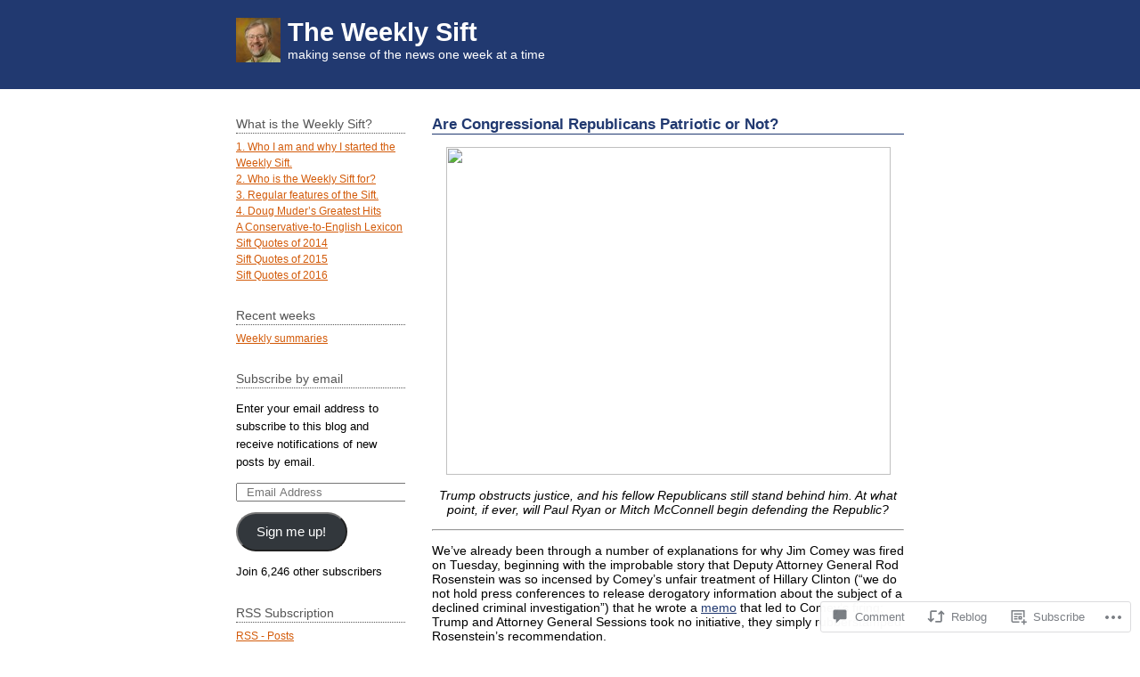

--- FILE ---
content_type: text/html; charset=UTF-8
request_url: https://weeklysift.com/2017/05/15/are-congressional-republicans-patriotic-or-not/
body_size: 35829
content:
<!DOCTYPE html PUBLIC "-//W3C//DTD XHTML 1.0 Transitional//EN" "http://www.w3.org/TR/xhtml1/DTD/xhtml1-transitional.dtd">
<html xmlns="http://www.w3.org/1999/xhtml" lang="en">
<head profile="http://gmpg.org/xfn/11">
	<meta http-equiv="content-type" content="text/html; charset=UTF-8" />
	<title>Are Congressional Republicans Patriotic or Not? | The Weekly Sift</title>
	<link rel="pingback" href="https://weeklysift.com/xmlrpc.php" />
	<meta name='robots' content='max-image-preview:large' />

<!-- Async WordPress.com Remote Login -->
<script id="wpcom_remote_login_js">
var wpcom_remote_login_extra_auth = '';
function wpcom_remote_login_remove_dom_node_id( element_id ) {
	var dom_node = document.getElementById( element_id );
	if ( dom_node ) { dom_node.parentNode.removeChild( dom_node ); }
}
function wpcom_remote_login_remove_dom_node_classes( class_name ) {
	var dom_nodes = document.querySelectorAll( '.' + class_name );
	for ( var i = 0; i < dom_nodes.length; i++ ) {
		dom_nodes[ i ].parentNode.removeChild( dom_nodes[ i ] );
	}
}
function wpcom_remote_login_final_cleanup() {
	wpcom_remote_login_remove_dom_node_classes( "wpcom_remote_login_msg" );
	wpcom_remote_login_remove_dom_node_id( "wpcom_remote_login_key" );
	wpcom_remote_login_remove_dom_node_id( "wpcom_remote_login_validate" );
	wpcom_remote_login_remove_dom_node_id( "wpcom_remote_login_js" );
	wpcom_remote_login_remove_dom_node_id( "wpcom_request_access_iframe" );
	wpcom_remote_login_remove_dom_node_id( "wpcom_request_access_styles" );
}

// Watch for messages back from the remote login
window.addEventListener( "message", function( e ) {
	if ( e.origin === "https://r-login.wordpress.com" ) {
		var data = {};
		try {
			data = JSON.parse( e.data );
		} catch( e ) {
			wpcom_remote_login_final_cleanup();
			return;
		}

		if ( data.msg === 'LOGIN' ) {
			// Clean up the login check iframe
			wpcom_remote_login_remove_dom_node_id( "wpcom_remote_login_key" );

			var id_regex = new RegExp( /^[0-9]+$/ );
			var token_regex = new RegExp( /^.*|.*|.*$/ );
			if (
				token_regex.test( data.token )
				&& id_regex.test( data.wpcomid )
			) {
				// We have everything we need to ask for a login
				var script = document.createElement( "script" );
				script.setAttribute( "id", "wpcom_remote_login_validate" );
				script.src = '/remote-login.php?wpcom_remote_login=validate'
					+ '&wpcomid=' + data.wpcomid
					+ '&token=' + encodeURIComponent( data.token )
					+ '&host=' + window.location.protocol
					+ '//' + window.location.hostname
					+ '&postid=18314'
					+ '&is_singular=1';
				document.body.appendChild( script );
			}

			return;
		}

		// Safari ITP, not logged in, so redirect
		if ( data.msg === 'LOGIN-REDIRECT' ) {
			window.location = 'https://wordpress.com/log-in?redirect_to=' + window.location.href;
			return;
		}

		// Safari ITP, storage access failed, remove the request
		if ( data.msg === 'LOGIN-REMOVE' ) {
			var css_zap = 'html { -webkit-transition: margin-top 1s; transition: margin-top 1s; } /* 9001 */ html { margin-top: 0 !important; } * html body { margin-top: 0 !important; } @media screen and ( max-width: 782px ) { html { margin-top: 0 !important; } * html body { margin-top: 0 !important; } }';
			var style_zap = document.createElement( 'style' );
			style_zap.type = 'text/css';
			style_zap.appendChild( document.createTextNode( css_zap ) );
			document.body.appendChild( style_zap );

			var e = document.getElementById( 'wpcom_request_access_iframe' );
			e.parentNode.removeChild( e );

			document.cookie = 'wordpress_com_login_access=denied; path=/; max-age=31536000';

			return;
		}

		// Safari ITP
		if ( data.msg === 'REQUEST_ACCESS' ) {
			console.log( 'request access: safari' );

			// Check ITP iframe enable/disable knob
			if ( wpcom_remote_login_extra_auth !== 'safari_itp_iframe' ) {
				return;
			}

			// If we are in a "private window" there is no ITP.
			var private_window = false;
			try {
				var opendb = window.openDatabase( null, null, null, null );
			} catch( e ) {
				private_window = true;
			}

			if ( private_window ) {
				console.log( 'private window' );
				return;
			}

			var iframe = document.createElement( 'iframe' );
			iframe.id = 'wpcom_request_access_iframe';
			iframe.setAttribute( 'scrolling', 'no' );
			iframe.setAttribute( 'sandbox', 'allow-storage-access-by-user-activation allow-scripts allow-same-origin allow-top-navigation-by-user-activation' );
			iframe.src = 'https://r-login.wordpress.com/remote-login.php?wpcom_remote_login=request_access&origin=' + encodeURIComponent( data.origin ) + '&wpcomid=' + encodeURIComponent( data.wpcomid );

			var css = 'html { -webkit-transition: margin-top 1s; transition: margin-top 1s; } /* 9001 */ html { margin-top: 46px !important; } * html body { margin-top: 46px !important; } @media screen and ( max-width: 660px ) { html { margin-top: 71px !important; } * html body { margin-top: 71px !important; } #wpcom_request_access_iframe { display: block; height: 71px !important; } } #wpcom_request_access_iframe { border: 0px; height: 46px; position: fixed; top: 0; left: 0; width: 100%; min-width: 100%; z-index: 99999; background: #23282d; } ';

			var style = document.createElement( 'style' );
			style.type = 'text/css';
			style.id = 'wpcom_request_access_styles';
			style.appendChild( document.createTextNode( css ) );
			document.body.appendChild( style );

			document.body.appendChild( iframe );
		}

		if ( data.msg === 'DONE' ) {
			wpcom_remote_login_final_cleanup();
		}
	}
}, false );

// Inject the remote login iframe after the page has had a chance to load
// more critical resources
window.addEventListener( "DOMContentLoaded", function( e ) {
	var iframe = document.createElement( "iframe" );
	iframe.style.display = "none";
	iframe.setAttribute( "scrolling", "no" );
	iframe.setAttribute( "id", "wpcom_remote_login_key" );
	iframe.src = "https://r-login.wordpress.com/remote-login.php"
		+ "?wpcom_remote_login=key"
		+ "&origin=aHR0cHM6Ly93ZWVrbHlzaWZ0LmNvbQ%3D%3D"
		+ "&wpcomid=24585070"
		+ "&time=" + Math.floor( Date.now() / 1000 );
	document.body.appendChild( iframe );
}, false );
</script>
<link rel='dns-prefetch' href='//widgets.wp.com' />
<link rel='dns-prefetch' href='//s0.wp.com' />
<link rel="alternate" type="application/rss+xml" title="The Weekly Sift &raquo; Feed" href="https://weeklysift.com/feed/" />
<link rel="alternate" type="application/rss+xml" title="The Weekly Sift &raquo; Comments Feed" href="https://weeklysift.com/comments/feed/" />
<link rel="alternate" type="application/rss+xml" title="The Weekly Sift &raquo; Are Congressional Republicans Patriotic or&nbsp;Not? Comments Feed" href="https://weeklysift.com/2017/05/15/are-congressional-republicans-patriotic-or-not/feed/" />
	<script type="text/javascript">
		/* <![CDATA[ */
		function addLoadEvent(func) {
			var oldonload = window.onload;
			if (typeof window.onload != 'function') {
				window.onload = func;
			} else {
				window.onload = function () {
					oldonload();
					func();
				}
			}
		}
		/* ]]> */
	</script>
	<link crossorigin='anonymous' rel='stylesheet' id='all-css-0-1' href='/_static/??-eJxtzEkKgDAMQNELWYNjcSGeRdog1Q7BpHh9UQRBXD74fDhImRQFo0DIinxeXGRYUWg222PgHCEkmz0y7OhnQasosXxUGuYC/o/ebfh+b135FMZKd02th77t1hMpiDR+&cssminify=yes' type='text/css' media='all' />
<style id='wp-emoji-styles-inline-css'>

	img.wp-smiley, img.emoji {
		display: inline !important;
		border: none !important;
		box-shadow: none !important;
		height: 1em !important;
		width: 1em !important;
		margin: 0 0.07em !important;
		vertical-align: -0.1em !important;
		background: none !important;
		padding: 0 !important;
	}
/*# sourceURL=wp-emoji-styles-inline-css */
</style>
<link crossorigin='anonymous' rel='stylesheet' id='all-css-2-1' href='/wp-content/plugins/gutenberg-core/v22.2.0/build/styles/block-library/style.css?m=1764855221i&cssminify=yes' type='text/css' media='all' />
<style id='wp-block-library-inline-css'>
.has-text-align-justify {
	text-align:justify;
}
.has-text-align-justify{text-align:justify;}

/*# sourceURL=wp-block-library-inline-css */
</style><style id='global-styles-inline-css'>
:root{--wp--preset--aspect-ratio--square: 1;--wp--preset--aspect-ratio--4-3: 4/3;--wp--preset--aspect-ratio--3-4: 3/4;--wp--preset--aspect-ratio--3-2: 3/2;--wp--preset--aspect-ratio--2-3: 2/3;--wp--preset--aspect-ratio--16-9: 16/9;--wp--preset--aspect-ratio--9-16: 9/16;--wp--preset--color--black: #000000;--wp--preset--color--cyan-bluish-gray: #abb8c3;--wp--preset--color--white: #ffffff;--wp--preset--color--pale-pink: #f78da7;--wp--preset--color--vivid-red: #cf2e2e;--wp--preset--color--luminous-vivid-orange: #ff6900;--wp--preset--color--luminous-vivid-amber: #fcb900;--wp--preset--color--light-green-cyan: #7bdcb5;--wp--preset--color--vivid-green-cyan: #00d084;--wp--preset--color--pale-cyan-blue: #8ed1fc;--wp--preset--color--vivid-cyan-blue: #0693e3;--wp--preset--color--vivid-purple: #9b51e0;--wp--preset--gradient--vivid-cyan-blue-to-vivid-purple: linear-gradient(135deg,rgb(6,147,227) 0%,rgb(155,81,224) 100%);--wp--preset--gradient--light-green-cyan-to-vivid-green-cyan: linear-gradient(135deg,rgb(122,220,180) 0%,rgb(0,208,130) 100%);--wp--preset--gradient--luminous-vivid-amber-to-luminous-vivid-orange: linear-gradient(135deg,rgb(252,185,0) 0%,rgb(255,105,0) 100%);--wp--preset--gradient--luminous-vivid-orange-to-vivid-red: linear-gradient(135deg,rgb(255,105,0) 0%,rgb(207,46,46) 100%);--wp--preset--gradient--very-light-gray-to-cyan-bluish-gray: linear-gradient(135deg,rgb(238,238,238) 0%,rgb(169,184,195) 100%);--wp--preset--gradient--cool-to-warm-spectrum: linear-gradient(135deg,rgb(74,234,220) 0%,rgb(151,120,209) 20%,rgb(207,42,186) 40%,rgb(238,44,130) 60%,rgb(251,105,98) 80%,rgb(254,248,76) 100%);--wp--preset--gradient--blush-light-purple: linear-gradient(135deg,rgb(255,206,236) 0%,rgb(152,150,240) 100%);--wp--preset--gradient--blush-bordeaux: linear-gradient(135deg,rgb(254,205,165) 0%,rgb(254,45,45) 50%,rgb(107,0,62) 100%);--wp--preset--gradient--luminous-dusk: linear-gradient(135deg,rgb(255,203,112) 0%,rgb(199,81,192) 50%,rgb(65,88,208) 100%);--wp--preset--gradient--pale-ocean: linear-gradient(135deg,rgb(255,245,203) 0%,rgb(182,227,212) 50%,rgb(51,167,181) 100%);--wp--preset--gradient--electric-grass: linear-gradient(135deg,rgb(202,248,128) 0%,rgb(113,206,126) 100%);--wp--preset--gradient--midnight: linear-gradient(135deg,rgb(2,3,129) 0%,rgb(40,116,252) 100%);--wp--preset--font-size--small: 13px;--wp--preset--font-size--medium: 20px;--wp--preset--font-size--large: 36px;--wp--preset--font-size--x-large: 42px;--wp--preset--font-family--albert-sans: 'Albert Sans', sans-serif;--wp--preset--font-family--alegreya: Alegreya, serif;--wp--preset--font-family--arvo: Arvo, serif;--wp--preset--font-family--bodoni-moda: 'Bodoni Moda', serif;--wp--preset--font-family--bricolage-grotesque: 'Bricolage Grotesque', sans-serif;--wp--preset--font-family--cabin: Cabin, sans-serif;--wp--preset--font-family--chivo: Chivo, sans-serif;--wp--preset--font-family--commissioner: Commissioner, sans-serif;--wp--preset--font-family--cormorant: Cormorant, serif;--wp--preset--font-family--courier-prime: 'Courier Prime', monospace;--wp--preset--font-family--crimson-pro: 'Crimson Pro', serif;--wp--preset--font-family--dm-mono: 'DM Mono', monospace;--wp--preset--font-family--dm-sans: 'DM Sans', sans-serif;--wp--preset--font-family--dm-serif-display: 'DM Serif Display', serif;--wp--preset--font-family--domine: Domine, serif;--wp--preset--font-family--eb-garamond: 'EB Garamond', serif;--wp--preset--font-family--epilogue: Epilogue, sans-serif;--wp--preset--font-family--fahkwang: Fahkwang, sans-serif;--wp--preset--font-family--figtree: Figtree, sans-serif;--wp--preset--font-family--fira-sans: 'Fira Sans', sans-serif;--wp--preset--font-family--fjalla-one: 'Fjalla One', sans-serif;--wp--preset--font-family--fraunces: Fraunces, serif;--wp--preset--font-family--gabarito: Gabarito, system-ui;--wp--preset--font-family--ibm-plex-mono: 'IBM Plex Mono', monospace;--wp--preset--font-family--ibm-plex-sans: 'IBM Plex Sans', sans-serif;--wp--preset--font-family--ibarra-real-nova: 'Ibarra Real Nova', serif;--wp--preset--font-family--instrument-serif: 'Instrument Serif', serif;--wp--preset--font-family--inter: Inter, sans-serif;--wp--preset--font-family--josefin-sans: 'Josefin Sans', sans-serif;--wp--preset--font-family--jost: Jost, sans-serif;--wp--preset--font-family--libre-baskerville: 'Libre Baskerville', serif;--wp--preset--font-family--libre-franklin: 'Libre Franklin', sans-serif;--wp--preset--font-family--literata: Literata, serif;--wp--preset--font-family--lora: Lora, serif;--wp--preset--font-family--merriweather: Merriweather, serif;--wp--preset--font-family--montserrat: Montserrat, sans-serif;--wp--preset--font-family--newsreader: Newsreader, serif;--wp--preset--font-family--noto-sans-mono: 'Noto Sans Mono', sans-serif;--wp--preset--font-family--nunito: Nunito, sans-serif;--wp--preset--font-family--open-sans: 'Open Sans', sans-serif;--wp--preset--font-family--overpass: Overpass, sans-serif;--wp--preset--font-family--pt-serif: 'PT Serif', serif;--wp--preset--font-family--petrona: Petrona, serif;--wp--preset--font-family--piazzolla: Piazzolla, serif;--wp--preset--font-family--playfair-display: 'Playfair Display', serif;--wp--preset--font-family--plus-jakarta-sans: 'Plus Jakarta Sans', sans-serif;--wp--preset--font-family--poppins: Poppins, sans-serif;--wp--preset--font-family--raleway: Raleway, sans-serif;--wp--preset--font-family--roboto: Roboto, sans-serif;--wp--preset--font-family--roboto-slab: 'Roboto Slab', serif;--wp--preset--font-family--rubik: Rubik, sans-serif;--wp--preset--font-family--rufina: Rufina, serif;--wp--preset--font-family--sora: Sora, sans-serif;--wp--preset--font-family--source-sans-3: 'Source Sans 3', sans-serif;--wp--preset--font-family--source-serif-4: 'Source Serif 4', serif;--wp--preset--font-family--space-mono: 'Space Mono', monospace;--wp--preset--font-family--syne: Syne, sans-serif;--wp--preset--font-family--texturina: Texturina, serif;--wp--preset--font-family--urbanist: Urbanist, sans-serif;--wp--preset--font-family--work-sans: 'Work Sans', sans-serif;--wp--preset--spacing--20: 0.44rem;--wp--preset--spacing--30: 0.67rem;--wp--preset--spacing--40: 1rem;--wp--preset--spacing--50: 1.5rem;--wp--preset--spacing--60: 2.25rem;--wp--preset--spacing--70: 3.38rem;--wp--preset--spacing--80: 5.06rem;--wp--preset--shadow--natural: 6px 6px 9px rgba(0, 0, 0, 0.2);--wp--preset--shadow--deep: 12px 12px 50px rgba(0, 0, 0, 0.4);--wp--preset--shadow--sharp: 6px 6px 0px rgba(0, 0, 0, 0.2);--wp--preset--shadow--outlined: 6px 6px 0px -3px rgb(255, 255, 255), 6px 6px rgb(0, 0, 0);--wp--preset--shadow--crisp: 6px 6px 0px rgb(0, 0, 0);}:where(.is-layout-flex){gap: 0.5em;}:where(.is-layout-grid){gap: 0.5em;}body .is-layout-flex{display: flex;}.is-layout-flex{flex-wrap: wrap;align-items: center;}.is-layout-flex > :is(*, div){margin: 0;}body .is-layout-grid{display: grid;}.is-layout-grid > :is(*, div){margin: 0;}:where(.wp-block-columns.is-layout-flex){gap: 2em;}:where(.wp-block-columns.is-layout-grid){gap: 2em;}:where(.wp-block-post-template.is-layout-flex){gap: 1.25em;}:where(.wp-block-post-template.is-layout-grid){gap: 1.25em;}.has-black-color{color: var(--wp--preset--color--black) !important;}.has-cyan-bluish-gray-color{color: var(--wp--preset--color--cyan-bluish-gray) !important;}.has-white-color{color: var(--wp--preset--color--white) !important;}.has-pale-pink-color{color: var(--wp--preset--color--pale-pink) !important;}.has-vivid-red-color{color: var(--wp--preset--color--vivid-red) !important;}.has-luminous-vivid-orange-color{color: var(--wp--preset--color--luminous-vivid-orange) !important;}.has-luminous-vivid-amber-color{color: var(--wp--preset--color--luminous-vivid-amber) !important;}.has-light-green-cyan-color{color: var(--wp--preset--color--light-green-cyan) !important;}.has-vivid-green-cyan-color{color: var(--wp--preset--color--vivid-green-cyan) !important;}.has-pale-cyan-blue-color{color: var(--wp--preset--color--pale-cyan-blue) !important;}.has-vivid-cyan-blue-color{color: var(--wp--preset--color--vivid-cyan-blue) !important;}.has-vivid-purple-color{color: var(--wp--preset--color--vivid-purple) !important;}.has-black-background-color{background-color: var(--wp--preset--color--black) !important;}.has-cyan-bluish-gray-background-color{background-color: var(--wp--preset--color--cyan-bluish-gray) !important;}.has-white-background-color{background-color: var(--wp--preset--color--white) !important;}.has-pale-pink-background-color{background-color: var(--wp--preset--color--pale-pink) !important;}.has-vivid-red-background-color{background-color: var(--wp--preset--color--vivid-red) !important;}.has-luminous-vivid-orange-background-color{background-color: var(--wp--preset--color--luminous-vivid-orange) !important;}.has-luminous-vivid-amber-background-color{background-color: var(--wp--preset--color--luminous-vivid-amber) !important;}.has-light-green-cyan-background-color{background-color: var(--wp--preset--color--light-green-cyan) !important;}.has-vivid-green-cyan-background-color{background-color: var(--wp--preset--color--vivid-green-cyan) !important;}.has-pale-cyan-blue-background-color{background-color: var(--wp--preset--color--pale-cyan-blue) !important;}.has-vivid-cyan-blue-background-color{background-color: var(--wp--preset--color--vivid-cyan-blue) !important;}.has-vivid-purple-background-color{background-color: var(--wp--preset--color--vivid-purple) !important;}.has-black-border-color{border-color: var(--wp--preset--color--black) !important;}.has-cyan-bluish-gray-border-color{border-color: var(--wp--preset--color--cyan-bluish-gray) !important;}.has-white-border-color{border-color: var(--wp--preset--color--white) !important;}.has-pale-pink-border-color{border-color: var(--wp--preset--color--pale-pink) !important;}.has-vivid-red-border-color{border-color: var(--wp--preset--color--vivid-red) !important;}.has-luminous-vivid-orange-border-color{border-color: var(--wp--preset--color--luminous-vivid-orange) !important;}.has-luminous-vivid-amber-border-color{border-color: var(--wp--preset--color--luminous-vivid-amber) !important;}.has-light-green-cyan-border-color{border-color: var(--wp--preset--color--light-green-cyan) !important;}.has-vivid-green-cyan-border-color{border-color: var(--wp--preset--color--vivid-green-cyan) !important;}.has-pale-cyan-blue-border-color{border-color: var(--wp--preset--color--pale-cyan-blue) !important;}.has-vivid-cyan-blue-border-color{border-color: var(--wp--preset--color--vivid-cyan-blue) !important;}.has-vivid-purple-border-color{border-color: var(--wp--preset--color--vivid-purple) !important;}.has-vivid-cyan-blue-to-vivid-purple-gradient-background{background: var(--wp--preset--gradient--vivid-cyan-blue-to-vivid-purple) !important;}.has-light-green-cyan-to-vivid-green-cyan-gradient-background{background: var(--wp--preset--gradient--light-green-cyan-to-vivid-green-cyan) !important;}.has-luminous-vivid-amber-to-luminous-vivid-orange-gradient-background{background: var(--wp--preset--gradient--luminous-vivid-amber-to-luminous-vivid-orange) !important;}.has-luminous-vivid-orange-to-vivid-red-gradient-background{background: var(--wp--preset--gradient--luminous-vivid-orange-to-vivid-red) !important;}.has-very-light-gray-to-cyan-bluish-gray-gradient-background{background: var(--wp--preset--gradient--very-light-gray-to-cyan-bluish-gray) !important;}.has-cool-to-warm-spectrum-gradient-background{background: var(--wp--preset--gradient--cool-to-warm-spectrum) !important;}.has-blush-light-purple-gradient-background{background: var(--wp--preset--gradient--blush-light-purple) !important;}.has-blush-bordeaux-gradient-background{background: var(--wp--preset--gradient--blush-bordeaux) !important;}.has-luminous-dusk-gradient-background{background: var(--wp--preset--gradient--luminous-dusk) !important;}.has-pale-ocean-gradient-background{background: var(--wp--preset--gradient--pale-ocean) !important;}.has-electric-grass-gradient-background{background: var(--wp--preset--gradient--electric-grass) !important;}.has-midnight-gradient-background{background: var(--wp--preset--gradient--midnight) !important;}.has-small-font-size{font-size: var(--wp--preset--font-size--small) !important;}.has-medium-font-size{font-size: var(--wp--preset--font-size--medium) !important;}.has-large-font-size{font-size: var(--wp--preset--font-size--large) !important;}.has-x-large-font-size{font-size: var(--wp--preset--font-size--x-large) !important;}.has-albert-sans-font-family{font-family: var(--wp--preset--font-family--albert-sans) !important;}.has-alegreya-font-family{font-family: var(--wp--preset--font-family--alegreya) !important;}.has-arvo-font-family{font-family: var(--wp--preset--font-family--arvo) !important;}.has-bodoni-moda-font-family{font-family: var(--wp--preset--font-family--bodoni-moda) !important;}.has-bricolage-grotesque-font-family{font-family: var(--wp--preset--font-family--bricolage-grotesque) !important;}.has-cabin-font-family{font-family: var(--wp--preset--font-family--cabin) !important;}.has-chivo-font-family{font-family: var(--wp--preset--font-family--chivo) !important;}.has-commissioner-font-family{font-family: var(--wp--preset--font-family--commissioner) !important;}.has-cormorant-font-family{font-family: var(--wp--preset--font-family--cormorant) !important;}.has-courier-prime-font-family{font-family: var(--wp--preset--font-family--courier-prime) !important;}.has-crimson-pro-font-family{font-family: var(--wp--preset--font-family--crimson-pro) !important;}.has-dm-mono-font-family{font-family: var(--wp--preset--font-family--dm-mono) !important;}.has-dm-sans-font-family{font-family: var(--wp--preset--font-family--dm-sans) !important;}.has-dm-serif-display-font-family{font-family: var(--wp--preset--font-family--dm-serif-display) !important;}.has-domine-font-family{font-family: var(--wp--preset--font-family--domine) !important;}.has-eb-garamond-font-family{font-family: var(--wp--preset--font-family--eb-garamond) !important;}.has-epilogue-font-family{font-family: var(--wp--preset--font-family--epilogue) !important;}.has-fahkwang-font-family{font-family: var(--wp--preset--font-family--fahkwang) !important;}.has-figtree-font-family{font-family: var(--wp--preset--font-family--figtree) !important;}.has-fira-sans-font-family{font-family: var(--wp--preset--font-family--fira-sans) !important;}.has-fjalla-one-font-family{font-family: var(--wp--preset--font-family--fjalla-one) !important;}.has-fraunces-font-family{font-family: var(--wp--preset--font-family--fraunces) !important;}.has-gabarito-font-family{font-family: var(--wp--preset--font-family--gabarito) !important;}.has-ibm-plex-mono-font-family{font-family: var(--wp--preset--font-family--ibm-plex-mono) !important;}.has-ibm-plex-sans-font-family{font-family: var(--wp--preset--font-family--ibm-plex-sans) !important;}.has-ibarra-real-nova-font-family{font-family: var(--wp--preset--font-family--ibarra-real-nova) !important;}.has-instrument-serif-font-family{font-family: var(--wp--preset--font-family--instrument-serif) !important;}.has-inter-font-family{font-family: var(--wp--preset--font-family--inter) !important;}.has-josefin-sans-font-family{font-family: var(--wp--preset--font-family--josefin-sans) !important;}.has-jost-font-family{font-family: var(--wp--preset--font-family--jost) !important;}.has-libre-baskerville-font-family{font-family: var(--wp--preset--font-family--libre-baskerville) !important;}.has-libre-franklin-font-family{font-family: var(--wp--preset--font-family--libre-franklin) !important;}.has-literata-font-family{font-family: var(--wp--preset--font-family--literata) !important;}.has-lora-font-family{font-family: var(--wp--preset--font-family--lora) !important;}.has-merriweather-font-family{font-family: var(--wp--preset--font-family--merriweather) !important;}.has-montserrat-font-family{font-family: var(--wp--preset--font-family--montserrat) !important;}.has-newsreader-font-family{font-family: var(--wp--preset--font-family--newsreader) !important;}.has-noto-sans-mono-font-family{font-family: var(--wp--preset--font-family--noto-sans-mono) !important;}.has-nunito-font-family{font-family: var(--wp--preset--font-family--nunito) !important;}.has-open-sans-font-family{font-family: var(--wp--preset--font-family--open-sans) !important;}.has-overpass-font-family{font-family: var(--wp--preset--font-family--overpass) !important;}.has-pt-serif-font-family{font-family: var(--wp--preset--font-family--pt-serif) !important;}.has-petrona-font-family{font-family: var(--wp--preset--font-family--petrona) !important;}.has-piazzolla-font-family{font-family: var(--wp--preset--font-family--piazzolla) !important;}.has-playfair-display-font-family{font-family: var(--wp--preset--font-family--playfair-display) !important;}.has-plus-jakarta-sans-font-family{font-family: var(--wp--preset--font-family--plus-jakarta-sans) !important;}.has-poppins-font-family{font-family: var(--wp--preset--font-family--poppins) !important;}.has-raleway-font-family{font-family: var(--wp--preset--font-family--raleway) !important;}.has-roboto-font-family{font-family: var(--wp--preset--font-family--roboto) !important;}.has-roboto-slab-font-family{font-family: var(--wp--preset--font-family--roboto-slab) !important;}.has-rubik-font-family{font-family: var(--wp--preset--font-family--rubik) !important;}.has-rufina-font-family{font-family: var(--wp--preset--font-family--rufina) !important;}.has-sora-font-family{font-family: var(--wp--preset--font-family--sora) !important;}.has-source-sans-3-font-family{font-family: var(--wp--preset--font-family--source-sans-3) !important;}.has-source-serif-4-font-family{font-family: var(--wp--preset--font-family--source-serif-4) !important;}.has-space-mono-font-family{font-family: var(--wp--preset--font-family--space-mono) !important;}.has-syne-font-family{font-family: var(--wp--preset--font-family--syne) !important;}.has-texturina-font-family{font-family: var(--wp--preset--font-family--texturina) !important;}.has-urbanist-font-family{font-family: var(--wp--preset--font-family--urbanist) !important;}.has-work-sans-font-family{font-family: var(--wp--preset--font-family--work-sans) !important;}
/*# sourceURL=global-styles-inline-css */
</style>

<style id='classic-theme-styles-inline-css'>
/*! This file is auto-generated */
.wp-block-button__link{color:#fff;background-color:#32373c;border-radius:9999px;box-shadow:none;text-decoration:none;padding:calc(.667em + 2px) calc(1.333em + 2px);font-size:1.125em}.wp-block-file__button{background:#32373c;color:#fff;text-decoration:none}
/*# sourceURL=/wp-includes/css/classic-themes.min.css */
</style>
<link crossorigin='anonymous' rel='stylesheet' id='all-css-4-1' href='/_static/??-eJx9jksOwjAMRC9EsEAtnwXiKCgfC1LqJIqd9vq4qtgAYmPJM/PsgbkYn5NgEqBmytjuMTH4XFF1KlZAE4QhWhyRNLb1zBv4jc1FGeNcqchsdFJsZOShIP/jBpRi/dOotJ5YDeCW3t5twhRyBdskkxWJ/osCrh5ci2OACavTzyoulflzX7pc6bI7Hk777tx1/fACNXxjkA==&cssminify=yes' type='text/css' media='all' />
<link rel='stylesheet' id='verbum-gutenberg-css-css' href='https://widgets.wp.com/verbum-block-editor/block-editor.css?ver=1738686361' media='all' />
<link crossorigin='anonymous' rel='stylesheet' id='all-css-6-1' href='/_static/??-eJx9i0EOgzAMwD5EiUBigwPiLVBlXac0qUgqtN+vu8GFmy3ZcGTnhQ3ZwN6YUCGXDVgMNRKofQlbr9rAKUzFZSohssKOG0moGKBWJ72bAooj8atF4Yu4F61x/69Lmrvn8Jj6bhyHzw+OiD1I&cssminify=yes' type='text/css' media='all' />
<style id='jetpack-global-styles-frontend-style-inline-css'>
:root { --font-headings: unset; --font-base: unset; --font-headings-default: -apple-system,BlinkMacSystemFont,"Segoe UI",Roboto,Oxygen-Sans,Ubuntu,Cantarell,"Helvetica Neue",sans-serif; --font-base-default: -apple-system,BlinkMacSystemFont,"Segoe UI",Roboto,Oxygen-Sans,Ubuntu,Cantarell,"Helvetica Neue",sans-serif;}
/*# sourceURL=jetpack-global-styles-frontend-style-inline-css */
</style>
<link crossorigin='anonymous' rel='stylesheet' id='all-css-8-1' href='/_static/??-eJyNjcsKAjEMRX/IGtQZBxfip0hMS9sxTYppGfx7H7gRN+7ugcs5sFRHKi1Ig9Jd5R6zGMyhVaTrh8G6QFHfORhYwlvw6P39PbPENZmt4G/ROQuBKWVkxxrVvuBH1lIoz2waILJekF+HUzlupnG3nQ77YZwfuRJIaQ==&cssminify=yes' type='text/css' media='all' />
<script type="text/javascript" id="jetpack_related-posts-js-extra">
/* <![CDATA[ */
var related_posts_js_options = {"post_heading":"h4"};
//# sourceURL=jetpack_related-posts-js-extra
/* ]]> */
</script>
<script type="text/javascript" id="wpcom-actionbar-placeholder-js-extra">
/* <![CDATA[ */
var actionbardata = {"siteID":"24585070","postID":"18314","siteURL":"https://weeklysift.com","xhrURL":"https://weeklysift.com/wp-admin/admin-ajax.php","nonce":"82a9033793","isLoggedIn":"","statusMessage":"","subsEmailDefault":"instantly","proxyScriptUrl":"https://s0.wp.com/wp-content/js/wpcom-proxy-request.js?m=1513050504i&amp;ver=20211021","shortlink":"https://wp.me/p1F9Ho-4Lo","i18n":{"followedText":"New posts from this site will now appear in your \u003Ca href=\"https://wordpress.com/reader\"\u003EReader\u003C/a\u003E","foldBar":"Collapse this bar","unfoldBar":"Expand this bar","shortLinkCopied":"Shortlink copied to clipboard."}};
//# sourceURL=wpcom-actionbar-placeholder-js-extra
/* ]]> */
</script>
<script type="text/javascript" id="jetpack-mu-wpcom-settings-js-before">
/* <![CDATA[ */
var JETPACK_MU_WPCOM_SETTINGS = {"assetsUrl":"https://s0.wp.com/wp-content/mu-plugins/jetpack-mu-wpcom-plugin/sun/jetpack_vendor/automattic/jetpack-mu-wpcom/src/build/"};
//# sourceURL=jetpack-mu-wpcom-settings-js-before
/* ]]> */
</script>
<script crossorigin='anonymous' type='text/javascript'  src='/_static/??/wp-content/mu-plugins/jetpack-plugin/sun/_inc/build/related-posts/related-posts.min.js,/wp-content/js/rlt-proxy.js?m=1755011788j'></script>
<script type="text/javascript" id="rlt-proxy-js-after">
/* <![CDATA[ */
	rltInitialize( {"token":null,"iframeOrigins":["https:\/\/widgets.wp.com"]} );
//# sourceURL=rlt-proxy-js-after
/* ]]> */
</script>
<link rel="EditURI" type="application/rsd+xml" title="RSD" href="https://weeklysift.wordpress.com/xmlrpc.php?rsd" />
<meta name="generator" content="WordPress.com" />
<link rel="canonical" href="https://weeklysift.com/2017/05/15/are-congressional-republicans-patriotic-or-not/" />
<link rel='shortlink' href='https://wp.me/p1F9Ho-4Lo' />
<link rel="alternate" type="application/json+oembed" href="https://public-api.wordpress.com/oembed/?format=json&amp;url=https%3A%2F%2Fweeklysift.com%2F2017%2F05%2F15%2Fare-congressional-republicans-patriotic-or-not%2F&amp;for=wpcom-auto-discovery" /><link rel="alternate" type="application/xml+oembed" href="https://public-api.wordpress.com/oembed/?format=xml&amp;url=https%3A%2F%2Fweeklysift.com%2F2017%2F05%2F15%2Fare-congressional-republicans-patriotic-or-not%2F&amp;for=wpcom-auto-discovery" />
<!-- Jetpack Open Graph Tags -->
<meta property="og:type" content="article" />
<meta property="og:title" content="Are Congressional Republicans Patriotic or Not?" />
<meta property="og:url" content="https://weeklysift.com/2017/05/15/are-congressional-republicans-patriotic-or-not/" />
<meta property="og:description" content="Trump obstructs justice, and his fellow Republicans still stand behind him. At what point, if ever, will Paul Ryan or Mitch McConnell begin defending the Republic? We&#8217;ve already been through …" />
<meta property="article:published_time" content="2017-05-15T12:25:58+00:00" />
<meta property="article:modified_time" content="2017-05-15T12:25:58+00:00" />
<meta property="og:site_name" content="The Weekly Sift" />
<meta property="og:image" content="https://static01.nyt.com/images/2017/05/12/opinion/12chappatte/12chappatte-master768.jpg" />
<meta property="og:image:width" content="499" />
<meta property="og:image:height" content="368" />
<meta property="og:image:alt" content="" />
<meta property="og:locale" content="en_US" />
<meta property="article:publisher" content="https://www.facebook.com/WordPresscom" />
<meta name="twitter:text:title" content="Are Congressional Republicans Patriotic or&nbsp;Not?" />
<meta name="twitter:image" content="https://static01.nyt.com/images/2017/05/12/opinion/12chappatte/12chappatte-master768.jpg?w=640" />
<meta name="twitter:card" content="summary_large_image" />

<!-- End Jetpack Open Graph Tags -->
<link rel="shortcut icon" type="image/x-icon" href="https://secure.gravatar.com/blavatar/06a884984d8eed13b084e142d6f989c0d1b3ea3d178ad31ec575d7532dbb5008?s=32" sizes="16x16" />
<link rel="icon" type="image/x-icon" href="https://secure.gravatar.com/blavatar/06a884984d8eed13b084e142d6f989c0d1b3ea3d178ad31ec575d7532dbb5008?s=32" sizes="16x16" />
<link rel="apple-touch-icon" href="https://secure.gravatar.com/blavatar/06a884984d8eed13b084e142d6f989c0d1b3ea3d178ad31ec575d7532dbb5008?s=114" />
<link rel='openid.server' href='https://weeklysift.com/?openidserver=1' />
<link rel='openid.delegate' href='https://weeklysift.com/' />
<link rel="search" type="application/opensearchdescription+xml" href="https://weeklysift.com/osd.xml" title="The Weekly Sift" />
<link rel="search" type="application/opensearchdescription+xml" href="https://s1.wp.com/opensearch.xml" title="WordPress.com" />
		<style id="wpcom-hotfix-masterbar-style">
			@media screen and (min-width: 783px) {
				#wpadminbar .quicklinks li#wp-admin-bar-my-account.with-avatar > a img {
					margin-top: 5px;
				}
			}
		</style>
		<meta name="description" content="Trump obstructs justice, and his fellow Republicans still stand behind him. At what point, if ever, will Paul Ryan or Mitch McConnell begin defending the Republic? We&#039;ve already been through a number of explanations for why Jim Comey was fired on Tuesday, beginning with the improbable story that Deputy Attorney General Rod Rosenstein was so&hellip;" />
<link crossorigin='anonymous' rel='stylesheet' id='all-css-0-3' href='/wp-content/mu-plugins/jetpack-plugin/sun/_inc/build/subscriptions/subscriptions.min.css?m=1753981412i&cssminify=yes' type='text/css' media='all' />
</head>

<body class="wordpress y2026 m01 d15 h22 single postid-18314 s-y2017 s-m05 s-d15 s-h03 s-category-articles s-tag-democracy s-tag-republicans s-tag-trump-administration s-author-weeklysift customizer-styles-applied darkblue jetpack-reblog-enabled">

<div id="wrapper" class="hfeed">

	<div id="header">
		<h1 id="blog-title">
							<img src="https://secure.gravatar.com/blavatar/06a884984d8eed13b084e142d6f989c0d1b3ea3d178ad31ec575d7532dbb5008?s=50&#038;ts=1768533158" alt="icon" class="blog-icon" />
						<span><a href="https://weeklysift.com/" title="The Weekly Sift" rel="home">The Weekly Sift</a></span></h1>
		<div id="blog-description">making sense of the news one week at a time</div>
	</div><!--  #header -->	<div id="container">
		<div id="content">

			
			<div id="post-18314" class="hentry p1 post publish author-weeklysift category-articles tag-democracy tag-republicans tag-trump-administration y2017 m05 d15 h03">
				<h2 class="entry-title">Are Congressional Republicans Patriotic or&nbsp;Not?</h2>
				<div class="entry-content">
					<p style="text-align:center;"><a href="https://www.nytimes.com/2017/05/12/opinion/james-comey-trump-fired-fbi-patrick-chappatte.html?ref=opinion"><img class="aligncenter " src="https://static01.nyt.com/images/2017/05/12/opinion/12chappatte/12chappatte-master768.jpg" width="499" height="368" /></a><em>Trump obstructs justice, and his fellow Republicans still stand behind him. At what point, if ever, will Paul Ryan or Mitch McConnell begin defending the Republic?</em></p>
<hr />
<p>We&#8217;ve already been through a number of explanations for why Jim Comey was fired on Tuesday, beginning with the improbable story that Deputy Attorney General Rod Rosenstein was so incensed by Comey&#8217;s unfair treatment of Hillary Clinton (&#8220;we do not hold press conferences to release derogatory information about the subject of a declined criminal investigation&#8221;) that he wrote a <a href="http://www.independent.co.uk/news/world/americas/us-politics/james-comey-fired-memo-letter-in-full-rod-rosenstein-read-trump-sacks-fbi-director-a7727246.html">memo</a> that led to Comey&#8217;s firing; Trump and Attorney General Sessions took no initiative, they simply rubberstamped Rosenstein&#8217;s recommendation.</p>
<p>But by Thursday that narrative had crumbled, and <a href="https://www.theatlantic.com/politics/archive/2017/05/trump-regardless-of-recommendation-i-was-going-to-fire-comey/526362/">Trump was telling NBC&#8217;s Lester Holt</a> he had intended to fire Comey &#8220;regardless of recommendation&#8221; (making liars out of all his own spokespeople, including <a href="http://www.cnn.com/2017/05/10/politics/mike-pence-james-comey/">Vice President Pence</a>). He went on to describe a very odd and disturbing scene: A week after the inauguration, he had dinner with Comey; Trump saw this as Comey asking to stay on as FBI director. (That in itself would be odd; FBI directors have 10-year terms and only one has ever been fired &#8212; <a href="http://www.latimes.com/politics/washington/la-na-essential-washington-updates-last-fbi-director-to-get-fired-before-1494368709-htmlstory.html">an exception that was truly exceptional</a>. In general, FBI directors just stay on after administrations change; they do not need to ask.) During that dinner, Trump asked if he was under investigation and Comey assured him he was &#8220;in the clear&#8221;.</p>
<p>This came along with other unforced admissions that <a href="https://www.lawfareblog.com/when-questions-norms-become-questions-law-part-ii-presidents-threatening-tweet">Lawfare&#8217;s Bob Bauer</a> analyzes like this:</p>
<blockquote><p>The picture that Mr. Trump has managed to create so far consists of the following:</p></blockquote>
<ul>
<li>
<blockquote><p>The admission that he sought repeated assurances about his legal exposure in an ongoing criminal investigation</p></blockquote>
</li>
<li>
<blockquote><p>The pursuit of those reassurances at a time when he was quite actively holding open the possibility that Mr. Comey might not hold onto his job. (Apparently one of these conversations took place over dinner—as it was being served, was the President making it clear that Mr. Comey might have “to sing for his supper”?)</p></blockquote>
</li>
<li>
<blockquote><p>The <a href="http://www.nbcnews.com/news/us-news/trump-reveals-he-asked-comey-whether-he-was-under-investigation-n757821" target="_blank" rel="nofollow noopener noreferrer">admission</a> that in firing Mr. Comey, he was moved decisively by his frustration over the FBI&#8217;s handling of the Russia probe investigation.</p></blockquote>
</li>
<li>
<blockquote><p>The President&#8217;s repeated very public statements, heard by all, including those charged with investigating the matter, that he views the Russia probe as having no merit.  Responsible for the faithful execution of the laws and the integrity of the system of justice, Mr. Trump has chosen to actively dispute the basis for an ongoing FBI investigation that affects his interests.</p></blockquote>
</li>
<li>
<blockquote><p>The repeated adjustments to the story the White House originally told about the circumstances surrounding the decision to dismiss Mr. Comey. As noted in the earlier posting, it is not advantageous to somebody under suspicion to be altering his story—or, in this case, changing it in every material detail.</p></blockquote>
</li>
</ul>
<p>So that&#8217;s not what his enemies accuse him of, that&#8217;s what he himself has admitted to. Law professor <a href="https://www.washingtonpost.com/opinions/trump-must-be-impeached-heres-why/2017/05/13/82ce2ea4-374d-11e7-b4ee-434b6d506b37_story.html?hpid=hp_no-name_opinion-card-c%3Ahomepage%2Fstory&amp;utm_term=.507fcc7f64ea">Laurence Tribe</a> comments:</p>
<blockquote><p>To say that this does not in itself rise to the level of “obstruction of justice” is to empty that concept of all meaning.</p></blockquote>
<p>Bauer&#8217;s only argument that this behavior might <em>not</em> constitute obstruction is based on <a href="https://www.lawfareblog.com/when-questions-norms-become-questions-law-trumps-conversations-comey">Trump&#8217;s ignorance of and disrespect for</a> the ordinary limits of a president&#8217;s authority:</p>
<blockquote><p>The President may have landed himself in these difficulties simply because of <a href="https://www.lawfareblog.com/how-it-was-done-problem-not-only-trump-fired-comey-how-he-did-it" target="_blank" rel="nofollow noopener noreferrer">his insensitivity to the requirements for safeguarding the integrity of the legal process</a>. That is to say, he may not have intended to commit anything like obstruction, or any other crime, but has instead blundered into this position because he does not recognize or respect norms and does not appreciate legal process or institutional boundaries.</p></blockquote>
<p><a href="https://www.lawfareblog.com/was-firing-james-comey-obstruction-justice">Helen Klein Murillo</a> reviews the legal standards for obstruction and concludes not that Trump is innocent, but that he would be hard to prosecute.</p>
<blockquote><p>Even if [Trump or Attorney General Sessions] had other reasons or goals—including perfectly lawful ones, such as concerns about the public’s perception of the FBI and the Director—if obstructing or impeding the Russia investigation was a goal, that would constitute obstruction of justice. Therefore, inquiries as to whether Trump’s conduct amount to obstruction will center on his motives.</p>
<p>However, the statutory bar is exceedingly high.</p></blockquote>
<p>Murillo concludes that there is really only one body that can handle this case: Congress, as an impeachment hearing. <a href="https://www.washingtonpost.com/opinions/trump-must-be-impeached-heres-why/2017/05/13/82ce2ea4-374d-11e7-b4ee-434b6d506b37_story.html?hpid=hp_no-name_opinion-card-c%3Ahomepage%2Fstory&amp;utm_term=.507fcc7f64ea">Tribe agrees</a>.</p>
<p>Some are arguing that we&#8217;re not at the point of impeachment yet, because the damage done by Comey&#8217;s firing will be minimal if Trump just appoints a replacement with unassailable integrity. <a href="http://www.politico.com/story/2017/05/12/trump-special-prosecutor-gop-senators-238284">Senator Jeff Flake</a>, a Republican who sometimes seems open to questioning Trump, says: &#8220;Let’s see who he nominates to replace Comey.&#8221;</p>
<p>But <a href="https://www.vox.com/policy-and-politics/2017/5/12/15623574/comey-replacement-congress">Matt Yglesias</a> believes that no replacement can undo the damage already done:</p>
<blockquote>
<p id="fDt820">For Senate Republicans, the idea of the Good Comey Replacement serves a critical psychological and political role. It allows them to acknowledge that there was something alarming and suspicious about Comey’s dismissal without committing them to a fight with the Trump administration. They simply need to convince the White House to nominate someone well-qualified and then move on to cutting taxes.</p>
<p id="P1QzZ9">But the Comey firing bell can’t be unrung. The independence of the FBI is now inherently compromised. And faced with a White House that’s willing to violate the norms governing presidential involvement in the investigative process, either there will be the forceful pushback from the legislative branch that most Republicans want to avoid or else oversight of the Trump administration will be woefully lacking. There’s no middle path.</p>
</blockquote>
<p>If Congress just OKs a new director &#8212; whoever it may be &#8212; and moves on, then we are in a new reality: A president can fire anyone who investigates him without any real consequence. That&#8217;s never been true in America before, and it would be a big step towards turning us into a <a href="https://weeklysift.com/2017/02/20/the-peril-of-potemkin-democracy/">Potemkin Republic</a>, like Putin&#8217;s Russia, where we maintain all the facades of democracy and the rule of law, but in reality the leader simply does whatever he wants. This goes along with other new realities we&#8217;ve seen Congress accept since January 20, like this one: A president no longer bears any responsibility to prove to the public that he is not corrupt, but can <a href="https://www.theatlantic.com/politics/archive/2017/03/trump-business-ethics-ivanka/519222/">openly profit off his presidency</a> &#8212; perhaps even <a href="https://thinkprogress.org/georgian-ambassador-accidentally-illustrates-trumps-conflicts-of-interest-6a110be0d921">taking money directly from foreign governments</a> &#8212; while <a href="https://www.theatlantic.com/business/archive/2017/01/trump-fec-filings/513389/">keeping the full extent of that profit secret</a>.</p>
<p>Encroachments like this will continue until Congress draws a line. At root, Trump is a bully, and that is how bullies behave: They stop when someone stops them, not before.</p>
<p>Recall that <a href="http://www.cnn.com/2016/01/23/politics/donald-trump-shoot-somebody-support/">during the campaign</a> Trump said: &#8220;I could stand in the middle of 5th Avenue and shoot somebody and I wouldn&#8217;t lose voters.&#8221; At the time, that sounded like hyperbole &#8212; a joke. A year from now it might not. Because that&#8217;s also how bullies behave: They joke about things &#8212; and then they do them.</p>
<p>Unfortunately, Congress is controlled by Republicans, who have shown no interest in standing up to Trump no matter what he does. Occasionally a few will shake their heads, or express &#8220;concern&#8221;. (Senate Intelligence Committee Chair Richard Burr describes himself as &#8220;<a href="http://www.cnn.com/2017/05/09/politics/republican-response-comey-fired/">troubled</a>&#8221; by the Comey firing. Senator Ben Sasse is &#8220;<a href="http://www.cbsnews.com/news/face-the-nation-transcript-may-14-2017-schiff-sasse-gates/">disappointed</a>&#8221; by the timing of it.) But they will not <a href="http://thehill.com/policy/finance/326220-republicans-vote-to-block-resolutions-on-trumps-tax-returns">demand Trump&#8217;s tax returns</a>, or <a href="https://www.theatlantic.com/politics/archive/2017/04/syria-reaction/522252/">question the legal basis of his attack on Syria</a>, or <a href="http://www.politico.com/story/2017/05/10/mcconnell-rejects-call-for-special-prosecutor-238206">call for an independent special prosecutor</a>, or do anything else that has the potential to call Trump to account.</p>
<p>We all imagine that there is a line somewhere, a boundary between what will be tolerated and what won&#8217;t. But then Trump crosses what we thought was a line, nothing happens, and we start imagining a new line. <a href="https://www.nytimes.com/2017/05/13/opinion/sunday/is-president-trump-obstructing-justice.html?action=click&amp;pgtype=Homepage&amp;clickSource=story-heading&amp;module=opinion-c-col-left-region&amp;region=opinion-c-col-left-region&amp;WT.nav=opinion-c-col-left-region">Nicholas Kristoff</a> writes:</p>
<blockquote><p>For months, as I’ve reported on the multiple investigations into Trump-Russia connections, I’ve heard that the F.B.I. investigation is by far the most important one, incomparably ahead of the congressional inquiries. I then usually asked: <em>So will Trump fire Comey? </em> And the response would be: <em>Hard to imagine. The uproar would be staggering. Even Republicans would never stand for that.</em></p>
<p>Alas, my contacts underestimated the myopic partisanship of too many Republicans. Senator Charles Grassley, an Iowa Republican, spoke for many of his colleagues when he scoffed at the furor by saying, “Suck it up and move on.”</p></blockquote>
<p>Will it be different if Trump defies court orders? If he starts a war against North Korea without consulting Congress? If Jared and Ivanka lead a takeover some major defense contractor? If critical journalists <a href="http://www.pulitzer.org/winners/david-fahrenthold">like David Fahrenthold</a> start disappearing or mysteriously dropping dead? If Trump cancels future elections and declares himself President for Life?</p>
<p>You&#8217;d like to think there&#8217;s a line, a point at which elected Republicans will start to defend the Republic. But is there? Another former Justice Department official who appears to have been <a href="https://www.propublica.org/article/preet-bharara-fired-investigating-tom-price-hhs-stock-trading">fired while investigating the Trump administration</a>, <a href="https://www.washingtonpost.com/opinions/preet-bharara-are-there-still-public-servants-who-will-say-no-to-the-president/2017/05/14/8df915de-38d6-11e7-9e48-c4f199710b69_story.html?hpid=hp_no-name_opinion-card-b%3Ahomepage%2Fstory&amp;utm_term=.4ba884f87673">Preet Bharara</a>, writes in today&#8217;s <em>Washington Post</em>:</p>
<blockquote><p>History will judge this moment. It’s not too late to get it right, and justice demands it.</p></blockquote>
<p>But it&#8217;s not at all clear that justice&#8217;s demands will be satisfied. By now, I think we have to start <a href="https://www.nytimes.com/2017/05/12/opinion/judas-tax-cuts-and-the-great-betrayal.html?src=me">questioning the patriotism</a> of people like <a href="http://thehill.com/homenews/senate/332718-mcconnell-defends-trump-decision-to-fire-comey">Mitch McConnell</a> and <a href="http://www.philly.com/philly/news/politics/presidential/Why-is-Paul-Ryan-defending-Trump-firing-of-James-Comey.html">Paul Ryan</a>. <a href="https://www.nytimes.com/2017/05/12/opinion/when-will-republicans-stand-up-to-trump.html?ref=opinion">Max Boot</a>, who says he recently left the Republican Party &#8220;after a lifetime as a loyal member&#8221;, sums it up like this:</p>
<blockquote>
<p class="story-body-text story-content">Like other conservatives, I care about tax cuts and military spending increases. But I care even more about the rule of law — the only thing that prevents our country from going the way of Venezuela, Russia or Zimbabwe. &#8230; While the president has the authority to fire the F.B.I. director, to do so under these circumstances and for these reasons is a gross violation of the trust citizens place in the president to ensure that the laws “be faithfully executed.” If this is not a prima facie case of obstruction of justice — an impeachable offense — it’s hard to know what is. Republicans would understand this and say so if these actions were taken by President Hillary Clinton. But when it comes to President Trump, they have checked their principles at the Oval Office door.</p>
</blockquote>
<p class="story-body-text story-content">Recalling the three Republican leaders who went to the White House to tell President Nixon it was over, Boot wonders:</p>
<blockquote>
<p class="story-body-text story-content">Are there even three principled Republicans left who will put their devotion to the Republic above their fealty to the Republican Party?</p>
<p id="story-continues-8" class="story-body-text story-content">I fear the answer to that question.</p>
</blockquote>
<p class="story-body-text story-content"><a href="https://www.nytimes.com/2017/05/13/opinion/sunday/is-president-trump-obstructing-justice.html?action=click&amp;pgtype=Homepage&amp;clickSource=story-heading&amp;module=opinion-c-col-left-region&amp;region=opinion-c-col-left-region&amp;WT.nav=opinion-c-col-left-region&amp;_r=0">Nicholas Kristof</a> sounds a similar note:</p>
<blockquote>
<p class="story-body-text story-content">[T]his is the moment of truth for G.O.P. moderates like Senators Susan Collins, Jeff Flake and Bob Corker, who may hold decisive power. Will they align with George Washington’s vision of presidents as servants of the people or with Trump’s specter of His Sacred Majesty, the Big Man of America? Will they stand for justice, or for obstruction of it?</p>
</blockquote>
<p class="story-body-text story-content">I suspect they will make noises about justice, but in the end not stand up for it, at least not this time. And then, after Trump does something even worse in a month or two, there will be another moment of truth, and then one after that.</p>
<p class="story-body-text story-content">At some point will the damage to the Republic be too much for Congressional Republicans to rationalize and ignore? We can only hope they reach that point before Trump starts shooting people on 5th Avenue, and before he gets bold enough to simply ignore Congress altogether.</p>
<div id="jp-post-flair" class="sharedaddy sd-like-enabled sd-sharing-enabled"><div class="sharedaddy sd-sharing-enabled"><div class="robots-nocontent sd-block sd-social sd-social-icon-text sd-sharing"><h3 class="sd-title">Share this:</h3><div class="sd-content"><ul><li class="share-twitter"><a rel="nofollow noopener noreferrer"
				data-shared="sharing-twitter-18314"
				class="share-twitter sd-button share-icon"
				href="https://weeklysift.com/2017/05/15/are-congressional-republicans-patriotic-or-not/?share=twitter"
				target="_blank"
				aria-labelledby="sharing-twitter-18314"
				>
				<span id="sharing-twitter-18314" hidden>Share on X (Opens in new window)</span>
				<span>X</span>
			</a></li><li class="share-facebook"><a rel="nofollow noopener noreferrer"
				data-shared="sharing-facebook-18314"
				class="share-facebook sd-button share-icon"
				href="https://weeklysift.com/2017/05/15/are-congressional-republicans-patriotic-or-not/?share=facebook"
				target="_blank"
				aria-labelledby="sharing-facebook-18314"
				>
				<span id="sharing-facebook-18314" hidden>Share on Facebook (Opens in new window)</span>
				<span>Facebook</span>
			</a></li><li class="share-email"><a rel="nofollow noopener noreferrer"
				data-shared="sharing-email-18314"
				class="share-email sd-button share-icon"
				href="mailto:?subject=%5BShared%20Post%5D%20Are%20Congressional%20Republicans%20Patriotic%20or%20Not%3F&#038;body=https%3A%2F%2Fweeklysift.com%2F2017%2F05%2F15%2Fare-congressional-republicans-patriotic-or-not%2F&#038;share=email"
				target="_blank"
				aria-labelledby="sharing-email-18314"
				data-email-share-error-title="Do you have email set up?" data-email-share-error-text="If you&#039;re having problems sharing via email, you might not have email set up for your browser. You may need to create a new email yourself." data-email-share-nonce="ccd76dd39c" data-email-share-track-url="https://weeklysift.com/2017/05/15/are-congressional-republicans-patriotic-or-not/?share=email">
				<span id="sharing-email-18314" hidden>Email a link to a friend (Opens in new window)</span>
				<span>Email</span>
			</a></li><li class="share-reddit"><a rel="nofollow noopener noreferrer"
				data-shared="sharing-reddit-18314"
				class="share-reddit sd-button share-icon"
				href="https://weeklysift.com/2017/05/15/are-congressional-republicans-patriotic-or-not/?share=reddit"
				target="_blank"
				aria-labelledby="sharing-reddit-18314"
				>
				<span id="sharing-reddit-18314" hidden>Share on Reddit (Opens in new window)</span>
				<span>Reddit</span>
			</a></li><li class="share-end"></li></ul></div></div></div><div class='sharedaddy sd-block sd-like jetpack-likes-widget-wrapper jetpack-likes-widget-unloaded' id='like-post-wrapper-24585070-18314-6969aca6cf7ce' data-src='//widgets.wp.com/likes/index.html?ver=20260116#blog_id=24585070&amp;post_id=18314&amp;origin=weeklysift.wordpress.com&amp;obj_id=24585070-18314-6969aca6cf7ce&amp;domain=weeklysift.com' data-name='like-post-frame-24585070-18314-6969aca6cf7ce' data-title='Like or Reblog'><div class='likes-widget-placeholder post-likes-widget-placeholder' style='height: 55px;'><span class='button'><span>Like</span></span> <span class='loading'>Loading...</span></div><span class='sd-text-color'></span><a class='sd-link-color'></a></div>
<div id='jp-relatedposts' class='jp-relatedposts' >
	<h3 class="jp-relatedposts-headline"><em>Related</em></h3>
</div></div>									</div>
				<div class="entry-meta">
					By <span class="author vcard"><a class="url fn n" href="https://weeklysift.com/author/weeklysift/" title="View all posts by weeklysift">weeklysift</a></span>, on <abbr class="published" title="2017-05-15T08:25:58-0400">May 15, 2017 at 8:25 am</abbr>, under <a href="https://weeklysift.com/category/articles/" rel="category tag">Articles</a>. Tags: <a href="https://weeklysift.com/tag/democracy/" rel="tag">democracy</a>, <a href="https://weeklysift.com/tag/republicans/" rel="tag">Republicans</a>, <a href="https://weeklysift.com/tag/trump-administration/" rel="tag">Trump administration</a>.						 23 Comments					</div>
					<div class="entry-actions">
					<a class="comment-link" href="#respond" title="Post a comment">Post a comment</a> or leave a trackback: <a class="trackback-link" href="https://weeklysift.com/2017/05/15/are-congressional-republicans-patriotic-or-not/trackback/" title="Trackback URL for your post" rel="trackback">Trackback URL</a>.
				</div>
			</div><!-- .post -->

			<div id="nav-below" class="navigation">
				<div class="nav-previous"><a href="https://weeklysift.com/2017/05/15/the-monday-morning-teaser-232/" rel="prev"><span class="meta-nav">&laquo;</span> The Monday Morning&nbsp;Teaser</a></div>
				<div class="nav-next"><a href="https://weeklysift.com/2017/05/15/the-pitch-president/" rel="next">The Pitch President <span class="meta-nav">&raquo;</span></a></div>
			</div>

						<div id="comments">


		<div id="comments-list" class="comments">
		<h3>Comments</h3>
		<ul>
									<li id="comment-259211" class=" t c-y2017 c-m05 c-d15 c-h04 alt">
							<div class="singlecomment" id="div-comment-259211">
								<div class="comment-meta"><img referrerpolicy="no-referrer" alt='Joe Mac Donald&#039;s avatar' src='https://0.gravatar.com/avatar/cd5971275069d1c0645a5f81d82f8880f77c841e8870a59d2f6d8fa92e529083?s=32&#038;d=identicon&#038;r=G' srcset='https://0.gravatar.com/avatar/cd5971275069d1c0645a5f81d82f8880f77c841e8870a59d2f6d8fa92e529083?s=32&#038;d=identicon&#038;r=G 1x, https://0.gravatar.com/avatar/cd5971275069d1c0645a5f81d82f8880f77c841e8870a59d2f6d8fa92e529083?s=48&#038;d=identicon&#038;r=G 1.5x, https://0.gravatar.com/avatar/cd5971275069d1c0645a5f81d82f8880f77c841e8870a59d2f6d8fa92e529083?s=64&#038;d=identicon&#038;r=G 2x, https://0.gravatar.com/avatar/cd5971275069d1c0645a5f81d82f8880f77c841e8870a59d2f6d8fa92e529083?s=96&#038;d=identicon&#038;r=G 3x, https://0.gravatar.com/avatar/cd5971275069d1c0645a5f81d82f8880f77c841e8870a59d2f6d8fa92e529083?s=128&#038;d=identicon&#038;r=G 4x' class='photo avatar avatar-32' height='32' width='32' decoding='async' /> <span class="fn n"><a href="http://www.custommotion.com" class="url url" rel="ugc external nofollow">Joe Mac Donald</a></span>									<span class="comment-date">&nbsp;On May 15, 2017 at 9:08 am</span>
									<div class="comment-actions"><a href="#comment-259211" title="Permalink to this comment">Permalink</a> | <a rel="nofollow" class="comment-reply-link" href="https://weeklysift.com/2017/05/15/are-congressional-republicans-patriotic-or-not/?replytocom=259211#respond" data-commentid="259211" data-postid="18314" data-belowelement="comment-259211" data-respondelement="respond" data-replyto="Reply to Joe Mac Donald" aria-label="Reply to Joe Mac Donald">Reply</a>									</div>
								 </div>

							<p>Is there a way to entice Collins, Flake and Corker to stand up? How many more Republicans would have to switch their allegiance back to the republic to rein his highness in?</p>
							</div>
<ul class="children">
						<li id="comment-259222" class=" t1 byuser comment-author-weeklysift bypostauthor c-y2017 c-m05 c-d15 c-h06">
							<div class="singlecomment" id="div-comment-259222">
								<div class="comment-meta"><img referrerpolicy="no-referrer" alt='weeklysift&#039;s avatar' src='https://1.gravatar.com/avatar/a7c022befbc5a6915dddd7c22f585c1f2b0687122664d6268878a34a97b80a43?s=32&#038;d=identicon&#038;r=G' srcset='https://1.gravatar.com/avatar/a7c022befbc5a6915dddd7c22f585c1f2b0687122664d6268878a34a97b80a43?s=32&#038;d=identicon&#038;r=G 1x, https://1.gravatar.com/avatar/a7c022befbc5a6915dddd7c22f585c1f2b0687122664d6268878a34a97b80a43?s=48&#038;d=identicon&#038;r=G 1.5x, https://1.gravatar.com/avatar/a7c022befbc5a6915dddd7c22f585c1f2b0687122664d6268878a34a97b80a43?s=64&#038;d=identicon&#038;r=G 2x, https://1.gravatar.com/avatar/a7c022befbc5a6915dddd7c22f585c1f2b0687122664d6268878a34a97b80a43?s=96&#038;d=identicon&#038;r=G 3x, https://1.gravatar.com/avatar/a7c022befbc5a6915dddd7c22f585c1f2b0687122664d6268878a34a97b80a43?s=128&#038;d=identicon&#038;r=G 4x' class='photo avatar avatar-32' height='32' width='32' decoding='async' /> <span class="fn n"><a href="https://weeklysift.wordpress.com" class="url url" rel="ugc external nofollow">weeklysift</a></span>									<span class="comment-date">&nbsp;On May 15, 2017 at 11:04 am</span>
									<div class="comment-actions"><a href="#comment-259222" title="Permalink to this comment">Permalink</a> | <a rel="nofollow" class="comment-reply-link" href="https://weeklysift.com/2017/05/15/are-congressional-republicans-patriotic-or-not/?replytocom=259222#respond" data-commentid="259222" data-postid="18314" data-belowelement="comment-259222" data-respondelement="respond" data-replyto="Reply to weeklysift" aria-label="Reply to weeklysift">Reply</a>									</div>
								 </div>

							<p>Three senators plus all the Democrats gets you to 51. That would be enough for anything the Senate can do by itself, which in terms of investigations is quite a bit. Plus, any kind of bipartisan Senate resolution might give cover to House Republicans who&#8217;d like to defect.</p>
							</div>
</li><!-- #comment-## -->
</ul><!-- .children -->
</li><!-- #comment-## -->
						<li id="comment-259212" class=" t2 c-y2017 c-m05 c-d15 c-h04 alt">
							<div class="singlecomment" id="div-comment-259212">
								<div class="comment-meta"><img referrerpolicy="no-referrer" alt='Dennis Maher&#039;s avatar' src='https://1.gravatar.com/avatar/48278ad71d7801fac21f4d755160e7de33af1a4cacaedd8972591e30a6512e8a?s=32&#038;d=identicon&#038;r=G' srcset='https://1.gravatar.com/avatar/48278ad71d7801fac21f4d755160e7de33af1a4cacaedd8972591e30a6512e8a?s=32&#038;d=identicon&#038;r=G 1x, https://1.gravatar.com/avatar/48278ad71d7801fac21f4d755160e7de33af1a4cacaedd8972591e30a6512e8a?s=48&#038;d=identicon&#038;r=G 1.5x, https://1.gravatar.com/avatar/48278ad71d7801fac21f4d755160e7de33af1a4cacaedd8972591e30a6512e8a?s=64&#038;d=identicon&#038;r=G 2x, https://1.gravatar.com/avatar/48278ad71d7801fac21f4d755160e7de33af1a4cacaedd8972591e30a6512e8a?s=96&#038;d=identicon&#038;r=G 3x, https://1.gravatar.com/avatar/48278ad71d7801fac21f4d755160e7de33af1a4cacaedd8972591e30a6512e8a?s=128&#038;d=identicon&#038;r=G 4x' class='photo avatar avatar-32' height='32' width='32' loading='lazy' decoding='async' /> <span class="fn n"><a href="https://www.facebook.com/app_scoped_user_id/1045287449/" class="url url" rel="ugc external nofollow">Dennis Maher</a></span>									<span class="comment-date">&nbsp;On May 15, 2017 at 9:23 am</span>
									<div class="comment-actions"><a href="#comment-259212" title="Permalink to this comment">Permalink</a> | <a rel="nofollow" class="comment-reply-link" href="https://weeklysift.com/2017/05/15/are-congressional-republicans-patriotic-or-not/?replytocom=259212#respond" data-commentid="259212" data-postid="18314" data-belowelement="comment-259212" data-respondelement="respond" data-replyto="Reply to Dennis Maher" aria-label="Reply to Dennis Maher">Reply</a>									</div>
								 </div>

							<p>Bribing the woman who ran GSA so that she would rule in favor of Trump&#8217;s renting of the old Post Office is another article of impeachments. Somewhere lawyers are accumulating such things. My congresswoman, with a degree from Harvard, is not worried yet.</p>
							</div>
<ul class="children">
						<li id="comment-259221" class=" t3 byuser comment-author-weeklysift bypostauthor c-y2017 c-m05 c-d15 c-h06">
							<div class="singlecomment" id="div-comment-259221">
								<div class="comment-meta"><img referrerpolicy="no-referrer" alt='weeklysift&#039;s avatar' src='https://1.gravatar.com/avatar/a7c022befbc5a6915dddd7c22f585c1f2b0687122664d6268878a34a97b80a43?s=32&#038;d=identicon&#038;r=G' srcset='https://1.gravatar.com/avatar/a7c022befbc5a6915dddd7c22f585c1f2b0687122664d6268878a34a97b80a43?s=32&#038;d=identicon&#038;r=G 1x, https://1.gravatar.com/avatar/a7c022befbc5a6915dddd7c22f585c1f2b0687122664d6268878a34a97b80a43?s=48&#038;d=identicon&#038;r=G 1.5x, https://1.gravatar.com/avatar/a7c022befbc5a6915dddd7c22f585c1f2b0687122664d6268878a34a97b80a43?s=64&#038;d=identicon&#038;r=G 2x, https://1.gravatar.com/avatar/a7c022befbc5a6915dddd7c22f585c1f2b0687122664d6268878a34a97b80a43?s=96&#038;d=identicon&#038;r=G 3x, https://1.gravatar.com/avatar/a7c022befbc5a6915dddd7c22f585c1f2b0687122664d6268878a34a97b80a43?s=128&#038;d=identicon&#038;r=G 4x' class='photo avatar avatar-32' height='32' width='32' loading='lazy' decoding='async' /> <span class="fn n"><a href="https://weeklysift.wordpress.com" class="url url" rel="ugc external nofollow">weeklysift</a></span>									<span class="comment-date">&nbsp;On May 15, 2017 at 11:01 am</span>
									<div class="comment-actions"><a href="#comment-259221" title="Permalink to this comment">Permalink</a> | <a rel="nofollow" class="comment-reply-link" href="https://weeklysift.com/2017/05/15/are-congressional-republicans-patriotic-or-not/?replytocom=259221#respond" data-commentid="259221" data-postid="18314" data-belowelement="comment-259221" data-respondelement="respond" data-replyto="Reply to weeklysift" aria-label="Reply to weeklysift">Reply</a>									</div>
								 </div>

							<p>I was mystified by the GSA ruling, but I haven&#8217;t seen anything charging bribery.</p>
							</div>
</li><!-- #comment-## -->
</ul><!-- .children -->
</li><!-- #comment-## -->
						<li id="comment-259213" class=" t4 byuser comment-author-leoeris c-y2017 c-m05 c-d15 c-h04 alt">
							<div class="singlecomment" id="div-comment-259213">
								<div class="comment-meta"><img referrerpolicy="no-referrer" alt='Shane Harris&#039;s avatar' src='https://0.gravatar.com/avatar/987945eb5cf7f58427d011709e93ff1e32f4b522fd36e0ad02e224418619ad1a?s=32&#038;d=identicon&#038;r=G' srcset='https://0.gravatar.com/avatar/987945eb5cf7f58427d011709e93ff1e32f4b522fd36e0ad02e224418619ad1a?s=32&#038;d=identicon&#038;r=G 1x, https://0.gravatar.com/avatar/987945eb5cf7f58427d011709e93ff1e32f4b522fd36e0ad02e224418619ad1a?s=48&#038;d=identicon&#038;r=G 1.5x, https://0.gravatar.com/avatar/987945eb5cf7f58427d011709e93ff1e32f4b522fd36e0ad02e224418619ad1a?s=64&#038;d=identicon&#038;r=G 2x, https://0.gravatar.com/avatar/987945eb5cf7f58427d011709e93ff1e32f4b522fd36e0ad02e224418619ad1a?s=96&#038;d=identicon&#038;r=G 3x, https://0.gravatar.com/avatar/987945eb5cf7f58427d011709e93ff1e32f4b522fd36e0ad02e224418619ad1a?s=128&#038;d=identicon&#038;r=G 4x' class='photo avatar avatar-32' height='32' width='32' loading='lazy' decoding='async' /> <span class="fn n"><a href="http://leoeris.wordpress.com/" class="url url" rel="ugc external nofollow">Shane Harris</a></span>									<span class="comment-date">&nbsp;On May 15, 2017 at 9:52 am</span>
									<div class="comment-actions"><a href="#comment-259213" title="Permalink to this comment">Permalink</a> | <a rel="nofollow" class="comment-reply-link" href="https://weeklysift.com/2017/05/15/are-congressional-republicans-patriotic-or-not/?replytocom=259213#respond" data-commentid="259213" data-postid="18314" data-belowelement="comment-259213" data-respondelement="respond" data-replyto="Reply to Shane Harris" aria-label="Reply to Shane Harris">Reply</a>									</div>
								 </div>

							<p>When do we accept that they have no interest in defending the Republic? Democracy was an unfortunate real obstacle to gaining power that they had to overcome before getting to this. This is what they have wanted for a very very long time.</p>
							</div>
<ul class="children">
						<li id="comment-259239" class=" t5 c-y2017 c-m05 c-d15 c-h10">
							<div class="singlecomment" id="div-comment-259239">
								<div class="comment-meta"><img referrerpolicy="no-referrer" alt='Anonymous Poster&#039;s avatar' src='https://1.gravatar.com/avatar/d9516b20a87f3385f5a1fa90e4e1792276e4a4308735d0ff81471038047e7630?s=32&#038;d=identicon&#038;r=G' srcset='https://1.gravatar.com/avatar/d9516b20a87f3385f5a1fa90e4e1792276e4a4308735d0ff81471038047e7630?s=32&#038;d=identicon&#038;r=G 1x, https://1.gravatar.com/avatar/d9516b20a87f3385f5a1fa90e4e1792276e4a4308735d0ff81471038047e7630?s=48&#038;d=identicon&#038;r=G 1.5x, https://1.gravatar.com/avatar/d9516b20a87f3385f5a1fa90e4e1792276e4a4308735d0ff81471038047e7630?s=64&#038;d=identicon&#038;r=G 2x, https://1.gravatar.com/avatar/d9516b20a87f3385f5a1fa90e4e1792276e4a4308735d0ff81471038047e7630?s=96&#038;d=identicon&#038;r=G 3x, https://1.gravatar.com/avatar/d9516b20a87f3385f5a1fa90e4e1792276e4a4308735d0ff81471038047e7630?s=128&#038;d=identicon&#038;r=G 4x' class='photo avatar avatar-32' height='32' width='32' loading='lazy' decoding='async' /> <span class="fn n">Anonymous Poster</span>									<span class="comment-date">&nbsp;On May 15, 2017 at 3:39 pm</span>
									<div class="comment-actions"><a href="#comment-259239" title="Permalink to this comment">Permalink</a> | <a rel="nofollow" class="comment-reply-link" href="https://weeklysift.com/2017/05/15/are-congressional-republicans-patriotic-or-not/?replytocom=259239#respond" data-commentid="259239" data-postid="18314" data-belowelement="comment-259239" data-respondelement="respond" data-replyto="Reply to Anonymous Poster" aria-label="Reply to Anonymous Poster">Reply</a>									</div>
								 </div>

							<p>They do not want a leader; they want a ruler.</p>
<p>They do not want democracy; they want power.</p>
<p>They do not want to help those with whom they disagree; they want to make their opponents suffer at all costs.</p>
<p>The Republicans in power today want only to be a ruling class—and each of them will do and allow anything and everything, up to and possibly including a public execution carried out by Donald Trump himself, for the sole purpose of keeping themselves in that position for the rest of their lives.</p>
							</div>
</li><!-- #comment-## -->
</ul><!-- .children -->
</li><!-- #comment-## -->
						<li id="comment-259214" class=" t6 c-y2017 c-m05 c-d15 c-h05 alt">
							<div class="singlecomment" id="div-comment-259214">
								<div class="comment-meta"><img referrerpolicy="no-referrer" alt='Jill Drury&#039;s avatar' src='https://0.gravatar.com/avatar/65b33e7600f31d250cf127ac508bac49acc1007ad5fc89b93101b078f577e88d?s=32&#038;d=identicon&#038;r=G' srcset='https://0.gravatar.com/avatar/65b33e7600f31d250cf127ac508bac49acc1007ad5fc89b93101b078f577e88d?s=32&#038;d=identicon&#038;r=G 1x, https://0.gravatar.com/avatar/65b33e7600f31d250cf127ac508bac49acc1007ad5fc89b93101b078f577e88d?s=48&#038;d=identicon&#038;r=G 1.5x, https://0.gravatar.com/avatar/65b33e7600f31d250cf127ac508bac49acc1007ad5fc89b93101b078f577e88d?s=64&#038;d=identicon&#038;r=G 2x, https://0.gravatar.com/avatar/65b33e7600f31d250cf127ac508bac49acc1007ad5fc89b93101b078f577e88d?s=96&#038;d=identicon&#038;r=G 3x, https://0.gravatar.com/avatar/65b33e7600f31d250cf127ac508bac49acc1007ad5fc89b93101b078f577e88d?s=128&#038;d=identicon&#038;r=G 4x' class='photo avatar avatar-32' height='32' width='32' loading='lazy' decoding='async' /> <span class="fn n">Jill Drury</span>									<span class="comment-date">&nbsp;On May 15, 2017 at 10:09 am</span>
									<div class="comment-actions"><a href="#comment-259214" title="Permalink to this comment">Permalink</a> | <a rel="nofollow" class="comment-reply-link" href="https://weeklysift.com/2017/05/15/are-congressional-republicans-patriotic-or-not/?replytocom=259214#respond" data-commentid="259214" data-postid="18314" data-belowelement="comment-259214" data-respondelement="respond" data-replyto="Reply to Jill Drury" aria-label="Reply to Jill Drury">Reply</a>									</div>
								 </div>

							<p>Thanks for this article, Doug.  I have been wondering the same things myself. I&#8217;d love to see an article from you that explores the reasons behind why a sizable percentage of people in the US feel it is acceptable to hold a Republican president to a different standard than a Democratic one.  You are correct that President Hillary Clinton couldn&#8217;t have taken even one of the small-r republic-abusing actions that Trump has taken without deafening demands for impeachment.  Why is it OK for Republicans to tolerate this kind of behavior, and for the rest of us to be ineffective at expressing our outrage?</p>
							</div>
<ul class="children">
						<li id="comment-259353" class=" t7 c-y2017 c-m05 c-d18 c-h10">
							<div class="singlecomment" id="div-comment-259353">
								<div class="comment-meta"><img referrerpolicy="no-referrer" alt='Glr&#039;s avatar' src='https://2.gravatar.com/avatar/8361e805081badc8fc7c42331778773ff28d09fb707c66b01b91fe81b7ae499d?s=32&#038;d=identicon&#038;r=G' srcset='https://2.gravatar.com/avatar/8361e805081badc8fc7c42331778773ff28d09fb707c66b01b91fe81b7ae499d?s=32&#038;d=identicon&#038;r=G 1x, https://2.gravatar.com/avatar/8361e805081badc8fc7c42331778773ff28d09fb707c66b01b91fe81b7ae499d?s=48&#038;d=identicon&#038;r=G 1.5x, https://2.gravatar.com/avatar/8361e805081badc8fc7c42331778773ff28d09fb707c66b01b91fe81b7ae499d?s=64&#038;d=identicon&#038;r=G 2x, https://2.gravatar.com/avatar/8361e805081badc8fc7c42331778773ff28d09fb707c66b01b91fe81b7ae499d?s=96&#038;d=identicon&#038;r=G 3x, https://2.gravatar.com/avatar/8361e805081badc8fc7c42331778773ff28d09fb707c66b01b91fe81b7ae499d?s=128&#038;d=identicon&#038;r=G 4x' class='photo avatar avatar-32' height='32' width='32' loading='lazy' decoding='async' /> <span class="fn n">Glr</span>									<span class="comment-date">&nbsp;On May 18, 2017 at 3:10 pm</span>
									<div class="comment-actions"><a href="#comment-259353" title="Permalink to this comment">Permalink</a> | <a rel="nofollow" class="comment-reply-link" href="https://weeklysift.com/2017/05/15/are-congressional-republicans-patriotic-or-not/?replytocom=259353#respond" data-commentid="259353" data-postid="18314" data-belowelement="comment-259353" data-respondelement="respond" data-replyto="Reply to Glr" aria-label="Reply to Glr">Reply</a>									</div>
								 </div>

							<p>It&#8217;s a team mentality.  You don&#8217;t complain when the referee makes a bad call that helps your team win.  You only complain when the ref&#8217;s call helps the opposing team.  It really is just &#8220;blue against red&#8221; to them and having a double standard is just a part of being a good loyal team fan.</p>
							</div>
</li><!-- #comment-## -->
</ul><!-- .children -->
</li><!-- #comment-## -->
						<li id="comment-259217" class=" t8 byuser comment-author-busterggi c-y2017 c-m05 c-d15 c-h05 alt">
							<div class="singlecomment" id="div-comment-259217">
								<div class="comment-meta"><img referrerpolicy="no-referrer" alt='busterggi&#039;s avatar' src='https://2.gravatar.com/avatar/2ca5ca5015d81d6ce1fbf0f6d9b201e74f1e41808c6f1e97b1b03fcad7bab560?s=32&#038;d=identicon&#038;r=G' srcset='https://2.gravatar.com/avatar/2ca5ca5015d81d6ce1fbf0f6d9b201e74f1e41808c6f1e97b1b03fcad7bab560?s=32&#038;d=identicon&#038;r=G 1x, https://2.gravatar.com/avatar/2ca5ca5015d81d6ce1fbf0f6d9b201e74f1e41808c6f1e97b1b03fcad7bab560?s=48&#038;d=identicon&#038;r=G 1.5x, https://2.gravatar.com/avatar/2ca5ca5015d81d6ce1fbf0f6d9b201e74f1e41808c6f1e97b1b03fcad7bab560?s=64&#038;d=identicon&#038;r=G 2x, https://2.gravatar.com/avatar/2ca5ca5015d81d6ce1fbf0f6d9b201e74f1e41808c6f1e97b1b03fcad7bab560?s=96&#038;d=identicon&#038;r=G 3x, https://2.gravatar.com/avatar/2ca5ca5015d81d6ce1fbf0f6d9b201e74f1e41808c6f1e97b1b03fcad7bab560?s=128&#038;d=identicon&#038;r=G 4x' class='photo avatar avatar-32' height='32' width='32' loading='lazy' decoding='async' /> <span class="fn n">busterggi</span>									<span class="comment-date">&nbsp;On May 15, 2017 at 10:31 am</span>
									<div class="comment-actions"><a href="#comment-259217" title="Permalink to this comment">Permalink</a> | <a rel="nofollow" class="comment-reply-link" href="https://weeklysift.com/2017/05/15/are-congressional-republicans-patriotic-or-not/?replytocom=259217#respond" data-commentid="259217" data-postid="18314" data-belowelement="comment-259217" data-respondelement="respond" data-replyto="Reply to busterggi" aria-label="Reply to busterggi">Reply</a>									</div>
								 </div>

							<p>The Repubes sold out years ago starting with the Southern Strategy, continuing with bringing in the Religious Reich and solidifying thier unconcern for the country by capitulating to the Donald.</p>
							</div>
</li><!-- #comment-## -->
						<li id="comment-259225" class=" t9 c-y2017 c-m05 c-d15 c-h06">
							<div class="singlecomment" id="div-comment-259225">
								<div class="comment-meta"><img referrerpolicy="no-referrer" alt='Nancy&#039;s avatar' src='https://2.gravatar.com/avatar/87c6485a8da353ced2e9ce6f7736d74d24686d5d753843f1955a50a33c128289?s=32&#038;d=identicon&#038;r=G' srcset='https://2.gravatar.com/avatar/87c6485a8da353ced2e9ce6f7736d74d24686d5d753843f1955a50a33c128289?s=32&#038;d=identicon&#038;r=G 1x, https://2.gravatar.com/avatar/87c6485a8da353ced2e9ce6f7736d74d24686d5d753843f1955a50a33c128289?s=48&#038;d=identicon&#038;r=G 1.5x, https://2.gravatar.com/avatar/87c6485a8da353ced2e9ce6f7736d74d24686d5d753843f1955a50a33c128289?s=64&#038;d=identicon&#038;r=G 2x, https://2.gravatar.com/avatar/87c6485a8da353ced2e9ce6f7736d74d24686d5d753843f1955a50a33c128289?s=96&#038;d=identicon&#038;r=G 3x, https://2.gravatar.com/avatar/87c6485a8da353ced2e9ce6f7736d74d24686d5d753843f1955a50a33c128289?s=128&#038;d=identicon&#038;r=G 4x' class='photo avatar avatar-32' height='32' width='32' loading='lazy' decoding='async' /> <span class="fn n">Nancy</span>									<span class="comment-date">&nbsp;On May 15, 2017 at 11:09 am</span>
									<div class="comment-actions"><a href="#comment-259225" title="Permalink to this comment">Permalink</a> | <a rel="nofollow" class="comment-reply-link" href="https://weeklysift.com/2017/05/15/are-congressional-republicans-patriotic-or-not/?replytocom=259225#respond" data-commentid="259225" data-postid="18314" data-belowelement="comment-259225" data-respondelement="respond" data-replyto="Reply to Nancy" aria-label="Reply to Nancy">Reply</a>									</div>
								 </div>

							<p>The Republican Mission is no longer governance, it&#8217;s power. Their constituents are no longer the electorate, it&#8217;s the donors. The GOP is unfit to govern, and they haven&#8217;t been for a long time. I think Newt Gingrich&#8217;s Contract on America was a key tuning point. It&#8217;s been nothing but smoke and mirrors since then.</p>
							</div>
</li><!-- #comment-## -->
						<li id="comment-259226" class=" t10 c-y2017 c-m05 c-d15 c-h06 alt">
							<div class="singlecomment" id="div-comment-259226">
								<div class="comment-meta"><img referrerpolicy="no-referrer" alt='Nick&#039;s avatar' src='https://2.gravatar.com/avatar/843ca03eb3b8ddf03a2f8f676a27b938938f1e9c36b0e846bebb14c7df30af20?s=32&#038;d=identicon&#038;r=G' srcset='https://2.gravatar.com/avatar/843ca03eb3b8ddf03a2f8f676a27b938938f1e9c36b0e846bebb14c7df30af20?s=32&#038;d=identicon&#038;r=G 1x, https://2.gravatar.com/avatar/843ca03eb3b8ddf03a2f8f676a27b938938f1e9c36b0e846bebb14c7df30af20?s=48&#038;d=identicon&#038;r=G 1.5x, https://2.gravatar.com/avatar/843ca03eb3b8ddf03a2f8f676a27b938938f1e9c36b0e846bebb14c7df30af20?s=64&#038;d=identicon&#038;r=G 2x, https://2.gravatar.com/avatar/843ca03eb3b8ddf03a2f8f676a27b938938f1e9c36b0e846bebb14c7df30af20?s=96&#038;d=identicon&#038;r=G 3x, https://2.gravatar.com/avatar/843ca03eb3b8ddf03a2f8f676a27b938938f1e9c36b0e846bebb14c7df30af20?s=128&#038;d=identicon&#038;r=G 4x' class='photo avatar avatar-32' height='32' width='32' loading='lazy' decoding='async' /> <span class="fn n">Nick</span>									<span class="comment-date">&nbsp;On May 15, 2017 at 11:55 am</span>
									<div class="comment-actions"><a href="#comment-259226" title="Permalink to this comment">Permalink</a> | <a rel="nofollow" class="comment-reply-link" href="https://weeklysift.com/2017/05/15/are-congressional-republicans-patriotic-or-not/?replytocom=259226#respond" data-commentid="259226" data-postid="18314" data-belowelement="comment-259226" data-respondelement="respond" data-replyto="Reply to Nick" aria-label="Reply to Nick">Reply</a>									</div>
								 </div>

							<p>With all of the ways this presidency has demonstrated how the two party system compromises the way the founders intended the government to work, I wonder about the structural changes (i.e. Constitutional amendments) that we can hope for after 2020. Are 4 year terms too long for a president when they&#8217;re as powerful as they are today and the country as a whole immediately regrets their decision? Do we need to enable a minority of Congress to instigate a special prosecutor? Can we require the release of tax returns and an impartial physical and mental health assessment before administering the oath of office?</p>
							</div>
</li><!-- #comment-## -->
						<li id="comment-259228" class=" t11 c-y2017 c-m05 c-d15 c-h07">
							<div class="singlecomment" id="div-comment-259228">
								<div class="comment-meta"><img referrerpolicy="no-referrer" alt='James Donald Bishop&#039;s avatar' src='https://2.gravatar.com/avatar/890d9b05bdb85153f5e037d118f57b525e53ca782f3464b4330e0605f6e662e0?s=32&#038;d=identicon&#038;r=G' srcset='https://2.gravatar.com/avatar/890d9b05bdb85153f5e037d118f57b525e53ca782f3464b4330e0605f6e662e0?s=32&#038;d=identicon&#038;r=G 1x, https://2.gravatar.com/avatar/890d9b05bdb85153f5e037d118f57b525e53ca782f3464b4330e0605f6e662e0?s=48&#038;d=identicon&#038;r=G 1.5x, https://2.gravatar.com/avatar/890d9b05bdb85153f5e037d118f57b525e53ca782f3464b4330e0605f6e662e0?s=64&#038;d=identicon&#038;r=G 2x, https://2.gravatar.com/avatar/890d9b05bdb85153f5e037d118f57b525e53ca782f3464b4330e0605f6e662e0?s=96&#038;d=identicon&#038;r=G 3x, https://2.gravatar.com/avatar/890d9b05bdb85153f5e037d118f57b525e53ca782f3464b4330e0605f6e662e0?s=128&#038;d=identicon&#038;r=G 4x' class='photo avatar avatar-32' height='32' width='32' loading='lazy' decoding='async' /> <span class="fn n"><a href="https://www.facebook.com/app_scoped_user_id/100000891152989/" class="url url" rel="ugc external nofollow">James Donald Bishop</a></span>									<span class="comment-date">&nbsp;On May 15, 2017 at 12:46 pm</span>
									<div class="comment-actions"><a href="#comment-259228" title="Permalink to this comment">Permalink</a> | <a rel="nofollow" class="comment-reply-link" href="https://weeklysift.com/2017/05/15/are-congressional-republicans-patriotic-or-not/?replytocom=259228#respond" data-commentid="259228" data-postid="18314" data-belowelement="comment-259228" data-respondelement="respond" data-replyto="Reply to James Donald Bishop" aria-label="Reply to James Donald Bishop">Reply</a>									</div>
								 </div>

							<p>I sent my Republican senator (Corey Gardner, CO) an email and a phone call, telling him to decide whether his loyalty is to Trump or to the Constitution.</p>
							</div>
<ul class="children">
						<li id="comment-259340" class=" t12 c-y2017 c-m05 c-d18 c-h03 alt">
							<div class="singlecomment" id="div-comment-259340">
								<div class="comment-meta"><img referrerpolicy="no-referrer" alt='Unknown&#039;s avatar' src='https://0.gravatar.com/avatar/?s=32&#038;d=identicon&#038;r=G' srcset='https://0.gravatar.com/avatar/?s=32&#038;d=identicon&#038;r=G 1x, https://0.gravatar.com/avatar/?s=48&#038;d=identicon&#038;r=G 1.5x, https://0.gravatar.com/avatar/?s=64&#038;d=identicon&#038;r=G 2x, https://0.gravatar.com/avatar/?s=96&#038;d=identicon&#038;r=G 3x, https://0.gravatar.com/avatar/?s=128&#038;d=identicon&#038;r=G 4x' class='photo avatar avatar-32' height='32' width='32' loading='lazy' decoding='async' /> <span class="fn n">JJ</span>									<span class="comment-date">&nbsp;On May 18, 2017 at 8:10 am</span>
									<div class="comment-actions"><a href="#comment-259340" title="Permalink to this comment">Permalink</a> | <a rel="nofollow" class="comment-reply-link" href="https://weeklysift.com/2017/05/15/are-congressional-republicans-patriotic-or-not/?replytocom=259340#respond" data-commentid="259340" data-postid="18314" data-belowelement="comment-259340" data-respondelement="respond" data-replyto="Reply to JJ" aria-label="Reply to JJ">Reply</a>									</div>
								 </div>

							<p>Thank you. Thank you. Thank you.</p>
							</div>
</li><!-- #comment-## -->
</ul><!-- .children -->
</li><!-- #comment-## -->
						<li id="comment-259230" class=" t13 byuser comment-author-coastcontact c-y2017 c-m05 c-d15 c-h08">
							<div class="singlecomment" id="div-comment-259230">
								<div class="comment-meta"><img referrerpolicy="no-referrer" alt='coastcontact&#039;s avatar' src='https://1.gravatar.com/avatar/7fb108e4ad87c0f6e3ad4acdfd28d36fa21b03eda2d3d383cc2e5b9778f623da?s=32&#038;d=identicon&#038;r=G' srcset='https://1.gravatar.com/avatar/7fb108e4ad87c0f6e3ad4acdfd28d36fa21b03eda2d3d383cc2e5b9778f623da?s=32&#038;d=identicon&#038;r=G 1x, https://1.gravatar.com/avatar/7fb108e4ad87c0f6e3ad4acdfd28d36fa21b03eda2d3d383cc2e5b9778f623da?s=48&#038;d=identicon&#038;r=G 1.5x, https://1.gravatar.com/avatar/7fb108e4ad87c0f6e3ad4acdfd28d36fa21b03eda2d3d383cc2e5b9778f623da?s=64&#038;d=identicon&#038;r=G 2x, https://1.gravatar.com/avatar/7fb108e4ad87c0f6e3ad4acdfd28d36fa21b03eda2d3d383cc2e5b9778f623da?s=96&#038;d=identicon&#038;r=G 3x, https://1.gravatar.com/avatar/7fb108e4ad87c0f6e3ad4acdfd28d36fa21b03eda2d3d383cc2e5b9778f623da?s=128&#038;d=identicon&#038;r=G 4x' class='photo avatar avatar-32' height='32' width='32' loading='lazy' decoding='async' /> <span class="fn n"><a href="http://coastcontact.wordpress.com/" class="url url" rel="ugc external nofollow">coastcontact</a></span>									<span class="comment-date">&nbsp;On May 15, 2017 at 1:15 pm</span>
									<div class="comment-actions"><a href="#comment-259230" title="Permalink to this comment">Permalink</a> | <a rel="nofollow" class="comment-reply-link" href="https://weeklysift.com/2017/05/15/are-congressional-republicans-patriotic-or-not/?replytocom=259230#respond" data-commentid="259230" data-postid="18314" data-belowelement="comment-259230" data-respondelement="respond" data-replyto="Reply to coastcontact" aria-label="Reply to coastcontact">Reply</a>									</div>
								 </div>

							<p>We are on the way to an impeachment.  The Republicans just aren&#8217;t there today.  Look at the Nixon impeachment charges as an example of what charges against Trump might look like.</p>
<p>My list:</p>
<p>Obstruction of Justice.<br />
1. Fired James Comey, FBI head, conducting an investigation into Trump campaign and possibly administration connection with Russia.<br />
2. Making or causing to be made false or misleading statements to lawfully authorized investigative officers and employees of the United States.<br />
3. Withholding relevant and material evidence or information from lawfully authorized investigative officers and employees of the United States.<br />
4. Approving, condoning, acquiescing in, and counseling witnesses with respect to the giving of false or misleading statements to lawfully authorized investigative officers and employees of the United States and false or misleading testimony in duly instituted judicial and congressional proceedings.<br />
5. Interfering or endeavoring to interfere with the conduct of investigations by the Department of Justice of the United States, the Federal Bureau of Investigation.<br />
6. Approving, condoning, and acquiescing in, the surreptitious payments of substantial sums of money for the purpose of obtaining the silence or influencing the testimony of witnesses, potential witnesses or individuals who participated in such unlawful entry and other illegal activities.</p>
<p>Abuse of Power.<br />
Threatening blackmail of James Comey and firing other people who disagree with him.  </p>
<p>Traitorist acts.<br />
Dealings with Russia and encouraging Wikileaks and other organizations that steal American secrets.</p>
							</div>
</li><!-- #comment-## -->
						<li id="comment-259245" class=" t14 byuser comment-author-bcdeb1 c-y2017 c-m05 c-d15 c-h12 alt">
							<div class="singlecomment" id="div-comment-259245">
								<div class="comment-meta"><img referrerpolicy="no-referrer" alt='Deborah&#039;s avatar' src='https://2.gravatar.com/avatar/bef229b6a780f747a3a66e18f02b60e6f20ff18718733c82cf473e4dff8d9df9?s=32&#038;d=identicon&#038;r=G' srcset='https://2.gravatar.com/avatar/bef229b6a780f747a3a66e18f02b60e6f20ff18718733c82cf473e4dff8d9df9?s=32&#038;d=identicon&#038;r=G 1x, https://2.gravatar.com/avatar/bef229b6a780f747a3a66e18f02b60e6f20ff18718733c82cf473e4dff8d9df9?s=48&#038;d=identicon&#038;r=G 1.5x, https://2.gravatar.com/avatar/bef229b6a780f747a3a66e18f02b60e6f20ff18718733c82cf473e4dff8d9df9?s=64&#038;d=identicon&#038;r=G 2x, https://2.gravatar.com/avatar/bef229b6a780f747a3a66e18f02b60e6f20ff18718733c82cf473e4dff8d9df9?s=96&#038;d=identicon&#038;r=G 3x, https://2.gravatar.com/avatar/bef229b6a780f747a3a66e18f02b60e6f20ff18718733c82cf473e4dff8d9df9?s=128&#038;d=identicon&#038;r=G 4x' class='photo avatar avatar-32' height='32' width='32' loading='lazy' decoding='async' /> <span class="fn n">MAHA</span>									<span class="comment-date">&nbsp;On May 15, 2017 at 5:34 pm</span>
									<div class="comment-actions"><a href="#comment-259245" title="Permalink to this comment">Permalink</a> | <a rel="nofollow" class="comment-reply-link" href="https://weeklysift.com/2017/05/15/are-congressional-republicans-patriotic-or-not/?replytocom=259245#respond" data-commentid="259245" data-postid="18314" data-belowelement="comment-259245" data-respondelement="respond" data-replyto="Reply to MAHA" aria-label="Reply to MAHA">Reply</a>									</div>
								 </div>

							<p>When I read that Comey had been dismissed, I was stunned, shaken to the core.  I understood exactly what it meant, the only thing it could mean, and I felt the gravity of it, for America.  I am Canadian, retirement age, and never in my life have I been afraid of living next door to the USA.  I am afraid, now.  There has to be something the American people can do.  Isn&#8217;t the 2nd Amendment there to help you fight a roque government when all else fails?</p>
<p>Deborah McP</p>
							</div>
<ul class="children">
						<li id="comment-259268" class=" t15 byuser comment-author-weeklysift bypostauthor c-y2017 c-m05 c-d16 c-h03">
							<div class="singlecomment" id="div-comment-259268">
								<div class="comment-meta"><img referrerpolicy="no-referrer" alt='weeklysift&#039;s avatar' src='https://1.gravatar.com/avatar/a7c022befbc5a6915dddd7c22f585c1f2b0687122664d6268878a34a97b80a43?s=32&#038;d=identicon&#038;r=G' srcset='https://1.gravatar.com/avatar/a7c022befbc5a6915dddd7c22f585c1f2b0687122664d6268878a34a97b80a43?s=32&#038;d=identicon&#038;r=G 1x, https://1.gravatar.com/avatar/a7c022befbc5a6915dddd7c22f585c1f2b0687122664d6268878a34a97b80a43?s=48&#038;d=identicon&#038;r=G 1.5x, https://1.gravatar.com/avatar/a7c022befbc5a6915dddd7c22f585c1f2b0687122664d6268878a34a97b80a43?s=64&#038;d=identicon&#038;r=G 2x, https://1.gravatar.com/avatar/a7c022befbc5a6915dddd7c22f585c1f2b0687122664d6268878a34a97b80a43?s=96&#038;d=identicon&#038;r=G 3x, https://1.gravatar.com/avatar/a7c022befbc5a6915dddd7c22f585c1f2b0687122664d6268878a34a97b80a43?s=128&#038;d=identicon&#038;r=G 4x' class='photo avatar avatar-32' height='32' width='32' loading='lazy' decoding='async' /> <span class="fn n"><a href="https://weeklysift.wordpress.com" class="url url" rel="ugc external nofollow">weeklysift</a></span>									<span class="comment-date">&nbsp;On May 16, 2017 at 8:02 am</span>
									<div class="comment-actions"><a href="#comment-259268" title="Permalink to this comment">Permalink</a> | <a rel="nofollow" class="comment-reply-link" href="https://weeklysift.com/2017/05/15/are-congressional-republicans-patriotic-or-not/?replytocom=259268#respond" data-commentid="259268" data-postid="18314" data-belowelement="comment-259268" data-respondelement="respond" data-replyto="Reply to weeklysift" aria-label="Reply to weeklysift">Reply</a>									</div>
								 </div>

							<p>That&#8217;s a common belief about the 2nd Amendment, but I think it&#8217;s historically wrong. The thinking of the Founders on this point is largely obsolete now, which nobody wants to admit. </p>
<p>The Jefferson/Madison vision was that the national military would only be needed for wars against great powers like England or France, and that those wars would be rare. The people would be armed and the states and towns would have militias to handle things like pirates, slave revolts, Indian raids, large criminal gangs, and so forth. So a large standing national army would be unnecessary, removing a president&#8217;s temptation to stage a coup. That&#8217;s how the militia is &#8220;necessary to the security of a free state&#8221;. </p>
<p>Of course, that&#8217;s all by the boards now. We have a large standing army anyway.</p>
							</div>
</li><!-- #comment-## -->
</ul><!-- .children -->
</li><!-- #comment-## -->
						<li id="comment-259259" class=" t16 byuser comment-author-nrkatalyst c-y2017 c-m05 c-d16 c-h00 alt">
							<div class="singlecomment" id="div-comment-259259">
								<div class="comment-meta"><img referrerpolicy="no-referrer" alt='nrkatalyst&#039;s avatar' src='https://0.gravatar.com/avatar/f27cab244a8878dc9c524897cb14311576b91d2873e23a8f60ed60b93cdee447?s=32&#038;d=identicon&#038;r=G' srcset='https://0.gravatar.com/avatar/f27cab244a8878dc9c524897cb14311576b91d2873e23a8f60ed60b93cdee447?s=32&#038;d=identicon&#038;r=G 1x, https://0.gravatar.com/avatar/f27cab244a8878dc9c524897cb14311576b91d2873e23a8f60ed60b93cdee447?s=48&#038;d=identicon&#038;r=G 1.5x, https://0.gravatar.com/avatar/f27cab244a8878dc9c524897cb14311576b91d2873e23a8f60ed60b93cdee447?s=64&#038;d=identicon&#038;r=G 2x, https://0.gravatar.com/avatar/f27cab244a8878dc9c524897cb14311576b91d2873e23a8f60ed60b93cdee447?s=96&#038;d=identicon&#038;r=G 3x, https://0.gravatar.com/avatar/f27cab244a8878dc9c524897cb14311576b91d2873e23a8f60ed60b93cdee447?s=128&#038;d=identicon&#038;r=G 4x' class='photo avatar avatar-32' height='32' width='32' loading='lazy' decoding='async' /> <span class="fn n"><a href="http://nrkatalyst.wordpress.com" class="url url" rel="ugc external nofollow">nrkatalyst</a></span>									<span class="comment-date">&nbsp;On May 16, 2017 at 5:27 am</span>
									<div class="comment-actions"><a href="#comment-259259" title="Permalink to this comment">Permalink</a> | <a rel="nofollow" class="comment-reply-link" href="https://weeklysift.com/2017/05/15/are-congressional-republicans-patriotic-or-not/?replytocom=259259#respond" data-commentid="259259" data-postid="18314" data-belowelement="comment-259259" data-respondelement="respond" data-replyto="Reply to nrkatalyst" aria-label="Reply to nrkatalyst">Reply</a>									</div>
								 </div>

							<p>I would like to suggest using the word and comparison to a bully less often when talking about Trump. A bully is a good simplistic comparison but it has connotations of childhood problems and matters that aren&#8217;t too serious. Whereas in reality he is a kleptocrat with strongman ambitions.</p>
							</div>
<ul class="children">
						<li id="comment-259269" class=" t17 c-y2017 c-m05 c-d16 c-h03">
							<div class="singlecomment" id="div-comment-259269">
								<div class="comment-meta"><img referrerpolicy="no-referrer" alt='Kenneth&#039;s avatar' src='https://1.gravatar.com/avatar/a0296ae85e341c19fa4ef807eb40e1f6afd1ed6b7d86f3a93f89254f230fd065?s=32&#038;d=identicon&#038;r=G' srcset='https://1.gravatar.com/avatar/a0296ae85e341c19fa4ef807eb40e1f6afd1ed6b7d86f3a93f89254f230fd065?s=32&#038;d=identicon&#038;r=G 1x, https://1.gravatar.com/avatar/a0296ae85e341c19fa4ef807eb40e1f6afd1ed6b7d86f3a93f89254f230fd065?s=48&#038;d=identicon&#038;r=G 1.5x, https://1.gravatar.com/avatar/a0296ae85e341c19fa4ef807eb40e1f6afd1ed6b7d86f3a93f89254f230fd065?s=64&#038;d=identicon&#038;r=G 2x, https://1.gravatar.com/avatar/a0296ae85e341c19fa4ef807eb40e1f6afd1ed6b7d86f3a93f89254f230fd065?s=96&#038;d=identicon&#038;r=G 3x, https://1.gravatar.com/avatar/a0296ae85e341c19fa4ef807eb40e1f6afd1ed6b7d86f3a93f89254f230fd065?s=128&#038;d=identicon&#038;r=G 4x' class='photo avatar avatar-32' height='32' width='32' loading='lazy' decoding='async' /> <span class="fn n">Kenneth</span>									<span class="comment-date">&nbsp;On May 16, 2017 at 8:17 am</span>
									<div class="comment-actions"><a href="#comment-259269" title="Permalink to this comment">Permalink</a> | <a rel="nofollow" class="comment-reply-link" href="https://weeklysift.com/2017/05/15/are-congressional-republicans-patriotic-or-not/?replytocom=259269#respond" data-commentid="259269" data-postid="18314" data-belowelement="comment-259269" data-respondelement="respond" data-replyto="Reply to Kenneth" aria-label="Reply to Kenneth">Reply</a>									</div>
								 </div>

							<p>Bullying is definitely not just a childhood problem, and it can be very serious. I agree that he&#8217;s a kleptocrat with strongman ambitions, but he&#8217;s also a bully. And people aren&#8217;t, in general, very good at standing up to bullies.</p>
							</div>
</li><!-- #comment-## -->
</ul><!-- .children -->
</li><!-- #comment-## -->
						<li id="comment-259290" class=" t18 byuser comment-author-samuraiartguy c-y2017 c-m05 c-d16 c-h17 alt">
							<div class="singlecomment" id="div-comment-259290">
								<div class="comment-meta"><img referrerpolicy="no-referrer" alt='SamuraiArtGuy&#039;s avatar' src='https://0.gravatar.com/avatar/3ebe5d15e2f5529da87215db18bd512ab7f1079321158a7a19336a5093f96ae4?s=32&#038;d=identicon&#038;r=G' srcset='https://0.gravatar.com/avatar/3ebe5d15e2f5529da87215db18bd512ab7f1079321158a7a19336a5093f96ae4?s=32&#038;d=identicon&#038;r=G 1x, https://0.gravatar.com/avatar/3ebe5d15e2f5529da87215db18bd512ab7f1079321158a7a19336a5093f96ae4?s=48&#038;d=identicon&#038;r=G 1.5x, https://0.gravatar.com/avatar/3ebe5d15e2f5529da87215db18bd512ab7f1079321158a7a19336a5093f96ae4?s=64&#038;d=identicon&#038;r=G 2x, https://0.gravatar.com/avatar/3ebe5d15e2f5529da87215db18bd512ab7f1079321158a7a19336a5093f96ae4?s=96&#038;d=identicon&#038;r=G 3x, https://0.gravatar.com/avatar/3ebe5d15e2f5529da87215db18bd512ab7f1079321158a7a19336a5093f96ae4?s=128&#038;d=identicon&#038;r=G 4x' class='photo avatar avatar-32' height='32' width='32' loading='lazy' decoding='async' /> <span class="fn n">SamuraiArtGuy</span>									<span class="comment-date">&nbsp;On May 16, 2017 at 10:28 pm</span>
									<div class="comment-actions"><a href="#comment-259290" title="Permalink to this comment">Permalink</a> | <a rel="nofollow" class="comment-reply-link" href="https://weeklysift.com/2017/05/15/are-congressional-republicans-patriotic-or-not/?replytocom=259290#respond" data-commentid="259290" data-postid="18314" data-belowelement="comment-259290" data-respondelement="respond" data-replyto="Reply to SamuraiArtGuy" aria-label="Reply to SamuraiArtGuy">Reply</a>									</div>
								 </div>

							<p><em>“I suspect they will make noises about justice, but in the end not stand up for it, at least not this time. And then, after Trump does something even worse in a month or two, there will be another moment of truth, and then one after that.”</em></p>
<p>And surprise, surprise. The President has been a reckless braggart with sensitive intelligence, and again, the GOP murmurs, shakes a little, and tries to blow it off. And to make it all more special, no US Media was permitted within, so there is no record, no accountability, and all accounts are effectively hearsay. Many knowledgeable folk expect people to DIE over this, and our intelligence network to be badly damaged, and strategic intelligence partnerships badly strained.</p>
							</div>
<ul class="children">
						<li id="comment-259321" class=" t19 c-y2017 c-m05 c-d17 c-h16">
							<div class="singlecomment" id="div-comment-259321">
								<div class="comment-meta"><img referrerpolicy="no-referrer" alt='Unknown&#039;s avatar' src='https://0.gravatar.com/avatar/?s=32&#038;d=identicon&#038;r=G' srcset='https://0.gravatar.com/avatar/?s=32&#038;d=identicon&#038;r=G 1x, https://0.gravatar.com/avatar/?s=48&#038;d=identicon&#038;r=G 1.5x, https://0.gravatar.com/avatar/?s=64&#038;d=identicon&#038;r=G 2x, https://0.gravatar.com/avatar/?s=96&#038;d=identicon&#038;r=G 3x, https://0.gravatar.com/avatar/?s=128&#038;d=identicon&#038;r=G 4x' class='photo avatar avatar-32' height='32' width='32' loading='lazy' decoding='async' /> <span class="fn n">JJ</span>									<span class="comment-date">&nbsp;On May 17, 2017 at 9:03 pm</span>
									<div class="comment-actions"><a href="#comment-259321" title="Permalink to this comment">Permalink</a> | <a rel="nofollow" class="comment-reply-link" href="https://weeklysift.com/2017/05/15/are-congressional-republicans-patriotic-or-not/?replytocom=259321#respond" data-commentid="259321" data-postid="18314" data-belowelement="comment-259321" data-respondelement="respond" data-replyto="Reply to JJ" aria-label="Reply to JJ">Reply</a>									</div>
								 </div>

							<p>Russian media was allowed, though, right?  And we&#8217;re supposed to think this is normal?</p>
							</div>
</li><!-- #comment-## -->
</ul><!-- .children -->
</li><!-- #comment-## -->
						<li id="comment-285720" class=" t20 byuser comment-author-ccyager c-y2018 c-m02 c-d07 c-h07 alt">
							<div class="singlecomment" id="div-comment-285720">
								<div class="comment-meta"><img referrerpolicy="no-referrer" alt='ccyager&#039;s avatar' src='https://2.gravatar.com/avatar/862d12337ad25e947454ff15bbe8ad3c0363cdb2dbf7c3f8022466c61c76c94f?s=32&#038;d=identicon&#038;r=G' srcset='https://2.gravatar.com/avatar/862d12337ad25e947454ff15bbe8ad3c0363cdb2dbf7c3f8022466c61c76c94f?s=32&#038;d=identicon&#038;r=G 1x, https://2.gravatar.com/avatar/862d12337ad25e947454ff15bbe8ad3c0363cdb2dbf7c3f8022466c61c76c94f?s=48&#038;d=identicon&#038;r=G 1.5x, https://2.gravatar.com/avatar/862d12337ad25e947454ff15bbe8ad3c0363cdb2dbf7c3f8022466c61c76c94f?s=64&#038;d=identicon&#038;r=G 2x, https://2.gravatar.com/avatar/862d12337ad25e947454ff15bbe8ad3c0363cdb2dbf7c3f8022466c61c76c94f?s=96&#038;d=identicon&#038;r=G 3x, https://2.gravatar.com/avatar/862d12337ad25e947454ff15bbe8ad3c0363cdb2dbf7c3f8022466c61c76c94f?s=128&#038;d=identicon&#038;r=G 4x' class='photo avatar avatar-32' height='32' width='32' loading='lazy' decoding='async' /> <span class="fn n"><a href="http://ccyager.wordpress.com" class="url url" rel="ugc external nofollow">ccyager</a></span>									<span class="comment-date">&nbsp;On February 7, 2018 at 12:55 pm</span>
									<div class="comment-actions"><a href="#comment-285720" title="Permalink to this comment">Permalink</a> | <a rel="nofollow" class="comment-reply-link" href="https://weeklysift.com/2017/05/15/are-congressional-republicans-patriotic-or-not/?replytocom=285720#respond" data-commentid="285720" data-postid="18314" data-belowelement="comment-285720" data-respondelement="respond" data-replyto="Reply to ccyager" aria-label="Reply to ccyager">Reply</a>									</div>
								 </div>

							<p>Reblogged this on <a href="https://ccyager.wordpress.com/2018/02/07/are-congressional-republicans-patriotic-or-not/" rel="nofollow">Anatomy of Perceval Blog</a> and commented:<br />
When I was creating the future America of 2048 for &#8220;Perceval&#8217;s Secret,&#8221; this was the scenario I envisioned. </p>
<p>&#8220;If Congress just OKs a new director — whoever it may be — and moves on, then we are in a new reality: A president can fire anyone who investigates him without any real consequence. That’s never been true in America before, and it would be a big step towards turning us into a Potemkin Republic, like Putin’s Russia, where we maintain all the facades of democracy and the rule of law, but in reality the leader simply does whatever he wants. This goes along with other new realities we’ve seen Congress accept since January 20, like this one: A president no longer bears any responsibility to prove to the public that he is not corrupt, but can openly profit off his presidency — perhaps even taking money directly from foreign governments — while keeping the full extent of that profit secret.&#8221;</p>
							</div>
</li><!-- #comment-## -->
						<li id="comment-390955" class=" t21 byuser comment-author-goldfarbdj c-y2021 c-m06 c-d07 c-h10">
							<div class="singlecomment" id="div-comment-390955">
								<div class="comment-meta"><img referrerpolicy="no-referrer" alt='David Goldfarb&#039;s avatar' src='https://2.gravatar.com/avatar/bc96e1f973e4e1b45f73a0cdc678acd11535431ee3b0d54611c69c3dae6df3af?s=32&#038;d=identicon&#038;r=G' srcset='https://2.gravatar.com/avatar/bc96e1f973e4e1b45f73a0cdc678acd11535431ee3b0d54611c69c3dae6df3af?s=32&#038;d=identicon&#038;r=G 1x, https://2.gravatar.com/avatar/bc96e1f973e4e1b45f73a0cdc678acd11535431ee3b0d54611c69c3dae6df3af?s=48&#038;d=identicon&#038;r=G 1.5x, https://2.gravatar.com/avatar/bc96e1f973e4e1b45f73a0cdc678acd11535431ee3b0d54611c69c3dae6df3af?s=64&#038;d=identicon&#038;r=G 2x, https://2.gravatar.com/avatar/bc96e1f973e4e1b45f73a0cdc678acd11535431ee3b0d54611c69c3dae6df3af?s=96&#038;d=identicon&#038;r=G 3x, https://2.gravatar.com/avatar/bc96e1f973e4e1b45f73a0cdc678acd11535431ee3b0d54611c69c3dae6df3af?s=128&#038;d=identicon&#038;r=G 4x' class='photo avatar avatar-32' height='32' width='32' loading='lazy' decoding='async' /> <span class="fn n">David Goldfarb</span>									<span class="comment-date">&nbsp;On June 7, 2021 at 3:52 pm</span>
									<div class="comment-actions"><a href="#comment-390955" title="Permalink to this comment">Permalink</a> | <a rel="nofollow" class="comment-reply-link" href="https://weeklysift.com/2017/05/15/are-congressional-republicans-patriotic-or-not/?replytocom=390955#respond" data-commentid="390955" data-postid="18314" data-belowelement="comment-390955" data-respondelement="respond" data-replyto="Reply to David Goldfarb" aria-label="Reply to David Goldfarb">Reply</a>									</div>
								 </div>

							<p>I got linked to this from the Monday Morning Teaser on 6/7/21, and boy does that editorial cartoon at the top seem prescient. I had to double check the year!</p>
							</div>
</li><!-- #comment-## -->
		</ul>

		<div class="navigation">
			<div class="alignleft"></div>
			<div class="alignright"></div>
		</div>
	</div><!-- #comments-list .comments -->

	<div id="trackbacks-list" class="comments">
	<h3>Trackbacks</h3>
	<ul>
			<li id="comment-259219" class="pingback t22 c-y2017 c-m05 c-d15 c-h05 alt">
		<div class="singlecomment">
			<div class="comment-author">By <a href="https://weeklysift.com/2017/05/15/the-pitch-president/" class="url" rel="ugc">The Pitch President | The Weekly Sift</a> on May 15, 2017 at 10:54 am			</div>
						<p>[&#8230;] This week&#8217;s featured post is &#8220;Are Congressional Republicans Patriotic or Not?&#8221; [&#8230;]</p>
		</div>
</li><!-- #comment-## -->
	</ul>
	</div><!-- #trackbacks-list .comments -->

<div class="navigation">
 </div>

	<div id="respond" class="comment-respond">
		<h3 id="reply-title" class="comment-reply-title">Leave a comment <small><a rel="nofollow" id="cancel-comment-reply-link" href="/2017/05/15/are-congressional-republicans-patriotic-or-not/#respond" style="display:none;">Cancel reply</a></small></h3><form action="https://weeklysift.com/wp-comments-post.php" method="post" id="commentform" class="comment-form">


<div class="comment-form__verbum transparent"></div><div class="verbum-form-meta"><input type='hidden' name='comment_post_ID' value='18314' id='comment_post_ID' />
<input type='hidden' name='comment_parent' id='comment_parent' value='0' />

			<input type="hidden" name="highlander_comment_nonce" id="highlander_comment_nonce" value="7830b202e4" />
			<input type="hidden" name="verbum_show_subscription_modal" value="" /></div><p style="display: none;"><input type="hidden" id="akismet_comment_nonce" name="akismet_comment_nonce" value="9839888eb6" /></p><p style="display: none !important;" class="akismet-fields-container" data-prefix="ak_"><label>&#916;<textarea name="ak_hp_textarea" cols="45" rows="8" maxlength="100"></textarea></label><input type="hidden" id="ak_js_1" name="ak_js" value="112"/><script type="text/javascript">
/* <![CDATA[ */
document.getElementById( "ak_js_1" ).setAttribute( "value", ( new Date() ).getTime() );
/* ]]> */
</script>
</p></form>	</div><!-- #respond -->
	

			</div><!-- #comments -->
			
		</div><!-- #content -->
			<div id="primary" class="sidebar">
		<ul class="xoxo">

			<li id="pages-4" class="widget widget_pages">
				<h3 class="widgettitle">What is the Weekly Sift?</h3>

			<ul>
				<li class="page_item page-item-2"><a href="https://weeklysift.com/about/">1. Who I am and why I started the Weekly&nbsp;Sift.</a></li>
<li class="page_item page-item-15"><a href="https://weeklysift.com/who-is-the-weekly-sift-for/">2. Who is the Weekly Sift&nbsp;for?</a></li>
<li class="page_item page-item-291"><a href="https://weeklysift.com/regular-features/">3. Regular features of the&nbsp;Sift.</a></li>
<li class="page_item page-item-642"><a href="https://weeklysift.com/doug-muders-greatest-hits/">4. Doug Muder&#8217;s Greatest&nbsp;Hits</a></li>
<li class="page_item page-item-11586"><a href="https://weeklysift.com/a-conservative-to-english-lexicon/">A Conservative-to-English Lexicon</a></li>
<li class="page_item page-item-12013"><a href="https://weeklysift.com/sift-quotes-of-2014/">Sift Quotes of&nbsp;2014</a></li>
<li class="page_item page-item-14807"><a href="https://weeklysift.com/sift-quotes-of-2015/">Sift Quotes of&nbsp;2015</a></li>
<li class="page_item page-item-17435"><a href="https://weeklysift.com/sift-quotes-of-2016/">Sift Quotes of&nbsp;2016</a></li>
			</ul>

			
			</li>

			<li id="nav_menu-3" class="widget widget_nav_menu">
				<h3 class="widgettitle">Recent weeks</h3>
<div class="menu-recent-weeks-container"><ul id="menu-recent-weeks" class="menu"><li id="menu-item-262" class="menu-item menu-item-type-taxonomy menu-item-object-category menu-item-262"><a href="https://weeklysift.com/category/weekly-summaries/">Weekly summaries</a></li>
</ul></div>
			</li>

			<li id="blog_subscription-4" class="widget widget_blog_subscription jetpack_subscription_widget">
				<h3 class="widgettitle"><label for="subscribe-field">Subscribe by email</label></h3>


			<div class="wp-block-jetpack-subscriptions__container">
			<form
				action="https://subscribe.wordpress.com"
				method="post"
				accept-charset="utf-8"
				data-blog="24585070"
				data-post_access_level="everybody"
				id="subscribe-blog"
			>
				<p>Enter your email address to subscribe to this blog and receive notifications of new posts by email.</p>
				<p id="subscribe-email">
					<label
						id="subscribe-field-label"
						for="subscribe-field"
						class="screen-reader-text"
					>
						Email Address:					</label>

					<input
							type="email"
							name="email"
							autocomplete="email"
							
							style="width: 95%; padding: 1px 10px"
							placeholder="Email Address"
							value=""
							id="subscribe-field"
							required
						/>				</p>

				<p id="subscribe-submit"
									>
					<input type="hidden" name="action" value="subscribe"/>
					<input type="hidden" name="blog_id" value="24585070"/>
					<input type="hidden" name="source" value="https://weeklysift.com/2017/05/15/are-congressional-republicans-patriotic-or-not/"/>
					<input type="hidden" name="sub-type" value="widget"/>
					<input type="hidden" name="redirect_fragment" value="subscribe-blog"/>
					<input type="hidden" id="_wpnonce" name="_wpnonce" value="a83dd59e21" />					<button type="submit"
													class="wp-block-button__link"
																	>
						Sign me up!					</button>
				</p>
			</form>
							<div class="wp-block-jetpack-subscriptions__subscount">
					Join 6,246 other subscribers				</div>
						</div>
			

			</li>

			<li id="rss_links-4" class="widget widget_rss_links">
				<h3 class="widgettitle">RSS Subscription</h3>
<ul><li><a href="https://weeklysift.com/feed/" title="Subscribe to Posts">RSS - Posts</a></li><li><a href="https://weeklysift.com/comments/feed/" title="Subscribe to Comments">RSS - Comments</a></li></ul>

			</li>

			<li id="twitter-4" class="widget widget_twitter">
				<h3 class="widgettitle"><a href='http://twitter.com/WeeklySift'>Links of the Day</a></h3>
<a class="twitter-timeline" data-height="600" data-dnt="true" href="https://twitter.com/WeeklySift">Tweets by WeeklySift</a>
			</li>

			<li id="archives-4" class="widget widget_archive">
				<h3 class="widgettitle">Past months</h3>
		<label class="screen-reader-text" for="archives-dropdown-4">Past months</label>
		<select id="archives-dropdown-4" name="archive-dropdown">
			
			<option value="">Select Month</option>
				<option value='https://weeklysift.com/2026/01/'> January 2026 &nbsp;(6)</option>
	<option value='https://weeklysift.com/2025/12/'> December 2025 &nbsp;(9)</option>
	<option value='https://weeklysift.com/2025/11/'> November 2025 &nbsp;(12)</option>
	<option value='https://weeklysift.com/2025/10/'> October 2025 &nbsp;(12)</option>
	<option value='https://weeklysift.com/2025/09/'> September 2025 &nbsp;(11)</option>
	<option value='https://weeklysift.com/2025/08/'> August 2025 &nbsp;(12)</option>
	<option value='https://weeklysift.com/2025/07/'> July 2025 &nbsp;(12)</option>
	<option value='https://weeklysift.com/2025/06/'> June 2025 &nbsp;(14)</option>
	<option value='https://weeklysift.com/2025/05/'> May 2025 &nbsp;(10)</option>
	<option value='https://weeklysift.com/2025/04/'> April 2025 &nbsp;(10)</option>
	<option value='https://weeklysift.com/2025/03/'> March 2025 &nbsp;(12)</option>
	<option value='https://weeklysift.com/2025/02/'> February 2025 &nbsp;(12)</option>
	<option value='https://weeklysift.com/2025/01/'> January 2025 &nbsp;(9)</option>
	<option value='https://weeklysift.com/2024/12/'> December 2024 &nbsp;(14)</option>
	<option value='https://weeklysift.com/2024/11/'> November 2024 &nbsp;(11)</option>
	<option value='https://weeklysift.com/2024/10/'> October 2024 &nbsp;(11)</option>
	<option value='https://weeklysift.com/2024/09/'> September 2024 &nbsp;(17)</option>
	<option value='https://weeklysift.com/2024/08/'> August 2024 &nbsp;(10)</option>
	<option value='https://weeklysift.com/2024/07/'> July 2024 &nbsp;(19)</option>
	<option value='https://weeklysift.com/2024/06/'> June 2024 &nbsp;(12)</option>
	<option value='https://weeklysift.com/2024/05/'> May 2024 &nbsp;(10)</option>
	<option value='https://weeklysift.com/2024/04/'> April 2024 &nbsp;(19)</option>
	<option value='https://weeklysift.com/2024/03/'> March 2024 &nbsp;(13)</option>
	<option value='https://weeklysift.com/2024/02/'> February 2024 &nbsp;(12)</option>
	<option value='https://weeklysift.com/2024/01/'> January 2024 &nbsp;(12)</option>
	<option value='https://weeklysift.com/2023/12/'> December 2023 &nbsp;(8)</option>
	<option value='https://weeklysift.com/2023/11/'> November 2023 &nbsp;(9)</option>
	<option value='https://weeklysift.com/2023/10/'> October 2023 &nbsp;(16)</option>
	<option value='https://weeklysift.com/2023/09/'> September 2023 &nbsp;(12)</option>
	<option value='https://weeklysift.com/2023/08/'> August 2023 &nbsp;(12)</option>
	<option value='https://weeklysift.com/2023/07/'> July 2023 &nbsp;(14)</option>
	<option value='https://weeklysift.com/2023/06/'> June 2023 &nbsp;(10)</option>
	<option value='https://weeklysift.com/2023/05/'> May 2023 &nbsp;(17)</option>
	<option value='https://weeklysift.com/2023/04/'> April 2023 &nbsp;(12)</option>
	<option value='https://weeklysift.com/2023/03/'> March 2023 &nbsp;(11)</option>
	<option value='https://weeklysift.com/2023/02/'> February 2023 &nbsp;(9)</option>
	<option value='https://weeklysift.com/2023/01/'> January 2023 &nbsp;(12)</option>
	<option value='https://weeklysift.com/2022/12/'> December 2022 &nbsp;(8)</option>
	<option value='https://weeklysift.com/2022/11/'> November 2022 &nbsp;(13)</option>
	<option value='https://weeklysift.com/2022/10/'> October 2022 &nbsp;(13)</option>
	<option value='https://weeklysift.com/2022/09/'> September 2022 &nbsp;(10)</option>
	<option value='https://weeklysift.com/2022/08/'> August 2022 &nbsp;(13)</option>
	<option value='https://weeklysift.com/2022/07/'> July 2022 &nbsp;(12)</option>
	<option value='https://weeklysift.com/2022/06/'> June 2022 &nbsp;(14)</option>
	<option value='https://weeklysift.com/2022/05/'> May 2022 &nbsp;(16)</option>
	<option value='https://weeklysift.com/2022/04/'> April 2022 &nbsp;(6)</option>
	<option value='https://weeklysift.com/2022/03/'> March 2022 &nbsp;(12)</option>
	<option value='https://weeklysift.com/2022/02/'> February 2022 &nbsp;(12)</option>
	<option value='https://weeklysift.com/2022/01/'> January 2022 &nbsp;(13)</option>
	<option value='https://weeklysift.com/2021/12/'> December 2021 &nbsp;(11)</option>
	<option value='https://weeklysift.com/2021/11/'> November 2021 &nbsp;(12)</option>
	<option value='https://weeklysift.com/2021/10/'> October 2021 &nbsp;(12)</option>
	<option value='https://weeklysift.com/2021/09/'> September 2021 &nbsp;(12)</option>
	<option value='https://weeklysift.com/2021/08/'> August 2021 &nbsp;(15)</option>
	<option value='https://weeklysift.com/2021/07/'> July 2021 &nbsp;(13)</option>
	<option value='https://weeklysift.com/2021/06/'> June 2021 &nbsp;(13)</option>
	<option value='https://weeklysift.com/2021/05/'> May 2021 &nbsp;(13)</option>
	<option value='https://weeklysift.com/2021/04/'> April 2021 &nbsp;(14)</option>
	<option value='https://weeklysift.com/2021/03/'> March 2021 &nbsp;(17)</option>
	<option value='https://weeklysift.com/2021/02/'> February 2021 &nbsp;(12)</option>
	<option value='https://weeklysift.com/2021/01/'> January 2021 &nbsp;(11)</option>
	<option value='https://weeklysift.com/2020/12/'> December 2020 &nbsp;(15)</option>
	<option value='https://weeklysift.com/2020/11/'> November 2020 &nbsp;(12)</option>
	<option value='https://weeklysift.com/2020/10/'> October 2020 &nbsp;(10)</option>
	<option value='https://weeklysift.com/2020/09/'> September 2020 &nbsp;(11)</option>
	<option value='https://weeklysift.com/2020/08/'> August 2020 &nbsp;(16)</option>
	<option value='https://weeklysift.com/2020/07/'> July 2020 &nbsp;(12)</option>
	<option value='https://weeklysift.com/2020/06/'> June 2020 &nbsp;(13)</option>
	<option value='https://weeklysift.com/2020/05/'> May 2020 &nbsp;(12)</option>
	<option value='https://weeklysift.com/2020/04/'> April 2020 &nbsp;(14)</option>
	<option value='https://weeklysift.com/2020/03/'> March 2020 &nbsp;(17)</option>
	<option value='https://weeklysift.com/2020/02/'> February 2020 &nbsp;(11)</option>
	<option value='https://weeklysift.com/2020/01/'> January 2020 &nbsp;(12)</option>
	<option value='https://weeklysift.com/2019/12/'> December 2019 &nbsp;(14)</option>
	<option value='https://weeklysift.com/2019/11/'> November 2019 &nbsp;(12)</option>
	<option value='https://weeklysift.com/2019/10/'> October 2019 &nbsp;(11)</option>
	<option value='https://weeklysift.com/2019/09/'> September 2019 &nbsp;(14)</option>
	<option value='https://weeklysift.com/2019/08/'> August 2019 &nbsp;(12)</option>
	<option value='https://weeklysift.com/2019/07/'> July 2019 &nbsp;(14)</option>
	<option value='https://weeklysift.com/2019/06/'> June 2019 &nbsp;(13)</option>
	<option value='https://weeklysift.com/2019/05/'> May 2019 &nbsp;(9)</option>
	<option value='https://weeklysift.com/2019/04/'> April 2019 &nbsp;(16)</option>
	<option value='https://weeklysift.com/2019/03/'> March 2019 &nbsp;(14)</option>
	<option value='https://weeklysift.com/2019/02/'> February 2019 &nbsp;(10)</option>
	<option value='https://weeklysift.com/2019/01/'> January 2019 &nbsp;(13)</option>
	<option value='https://weeklysift.com/2018/12/'> December 2018 &nbsp;(13)</option>
	<option value='https://weeklysift.com/2018/11/'> November 2018 &nbsp;(14)</option>
	<option value='https://weeklysift.com/2018/10/'> October 2018 &nbsp;(12)</option>
	<option value='https://weeklysift.com/2018/09/'> September 2018 &nbsp;(12)</option>
	<option value='https://weeklysift.com/2018/08/'> August 2018 &nbsp;(9)</option>
	<option value='https://weeklysift.com/2018/07/'> July 2018 &nbsp;(17)</option>
	<option value='https://weeklysift.com/2018/06/'> June 2018 &nbsp;(15)</option>
	<option value='https://weeklysift.com/2018/05/'> May 2018 &nbsp;(7)</option>
	<option value='https://weeklysift.com/2018/04/'> April 2018 &nbsp;(18)</option>
	<option value='https://weeklysift.com/2018/03/'> March 2018 &nbsp;(12)</option>
	<option value='https://weeklysift.com/2018/02/'> February 2018 &nbsp;(9)</option>
	<option value='https://weeklysift.com/2018/01/'> January 2018 &nbsp;(13)</option>
	<option value='https://weeklysift.com/2017/12/'> December 2017 &nbsp;(8)</option>
	<option value='https://weeklysift.com/2017/11/'> November 2017 &nbsp;(10)</option>
	<option value='https://weeklysift.com/2017/10/'> October 2017 &nbsp;(16)</option>
	<option value='https://weeklysift.com/2017/09/'> September 2017 &nbsp;(13)</option>
	<option value='https://weeklysift.com/2017/08/'> August 2017 &nbsp;(15)</option>
	<option value='https://weeklysift.com/2017/07/'> July 2017 &nbsp;(16)</option>
	<option value='https://weeklysift.com/2017/06/'> June 2017 &nbsp;(13)</option>
	<option value='https://weeklysift.com/2017/05/'> May 2017 &nbsp;(17)</option>
	<option value='https://weeklysift.com/2017/04/'> April 2017 &nbsp;(15)</option>
	<option value='https://weeklysift.com/2017/03/'> March 2017 &nbsp;(12)</option>
	<option value='https://weeklysift.com/2017/02/'> February 2017 &nbsp;(11)</option>
	<option value='https://weeklysift.com/2017/01/'> January 2017 &nbsp;(13)</option>
	<option value='https://weeklysift.com/2016/12/'> December 2016 &nbsp;(10)</option>
	<option value='https://weeklysift.com/2016/11/'> November 2016 &nbsp;(11)</option>
	<option value='https://weeklysift.com/2016/10/'> October 2016 &nbsp;(15)</option>
	<option value='https://weeklysift.com/2016/09/'> September 2016 &nbsp;(13)</option>
	<option value='https://weeklysift.com/2016/08/'> August 2016 &nbsp;(18)</option>
	<option value='https://weeklysift.com/2016/07/'> July 2016 &nbsp;(11)</option>
	<option value='https://weeklysift.com/2016/06/'> June 2016 &nbsp;(13)</option>
	<option value='https://weeklysift.com/2016/05/'> May 2016 &nbsp;(12)</option>
	<option value='https://weeklysift.com/2016/04/'> April 2016 &nbsp;(15)</option>
	<option value='https://weeklysift.com/2016/03/'> March 2016 &nbsp;(12)</option>
	<option value='https://weeklysift.com/2016/02/'> February 2016 &nbsp;(16)</option>
	<option value='https://weeklysift.com/2016/01/'> January 2016 &nbsp;(10)</option>
	<option value='https://weeklysift.com/2015/12/'> December 2015 &nbsp;(16)</option>
	<option value='https://weeklysift.com/2015/11/'> November 2015 &nbsp;(16)</option>
	<option value='https://weeklysift.com/2015/10/'> October 2015 &nbsp;(12)</option>
	<option value='https://weeklysift.com/2015/09/'> September 2015 &nbsp;(10)</option>
	<option value='https://weeklysift.com/2015/08/'> August 2015 &nbsp;(16)</option>
	<option value='https://weeklysift.com/2015/07/'> July 2015 &nbsp;(10)</option>
	<option value='https://weeklysift.com/2015/06/'> June 2015 &nbsp;(17)</option>
	<option value='https://weeklysift.com/2015/05/'> May 2015 &nbsp;(11)</option>
	<option value='https://weeklysift.com/2015/04/'> April 2015 &nbsp;(15)</option>
	<option value='https://weeklysift.com/2015/03/'> March 2015 &nbsp;(15)</option>
	<option value='https://weeklysift.com/2015/02/'> February 2015 &nbsp;(12)</option>
	<option value='https://weeklysift.com/2015/01/'> January 2015 &nbsp;(12)</option>
	<option value='https://weeklysift.com/2014/12/'> December 2014 &nbsp;(14)</option>
	<option value='https://weeklysift.com/2014/11/'> November 2014 &nbsp;(13)</option>
	<option value='https://weeklysift.com/2014/10/'> October 2014 &nbsp;(10)</option>
	<option value='https://weeklysift.com/2014/09/'> September 2014 &nbsp;(14)</option>
	<option value='https://weeklysift.com/2014/08/'> August 2014 &nbsp;(12)</option>
	<option value='https://weeklysift.com/2014/07/'> July 2014 &nbsp;(13)</option>
	<option value='https://weeklysift.com/2014/06/'> June 2014 &nbsp;(13)</option>
	<option value='https://weeklysift.com/2014/05/'> May 2014 &nbsp;(14)</option>
	<option value='https://weeklysift.com/2014/04/'> April 2014 &nbsp;(12)</option>
	<option value='https://weeklysift.com/2014/03/'> March 2014 &nbsp;(13)</option>
	<option value='https://weeklysift.com/2014/02/'> February 2014 &nbsp;(15)</option>
	<option value='https://weeklysift.com/2014/01/'> January 2014 &nbsp;(13)</option>
	<option value='https://weeklysift.com/2013/12/'> December 2013 &nbsp;(14)</option>
	<option value='https://weeklysift.com/2013/11/'> November 2013 &nbsp;(13)</option>
	<option value='https://weeklysift.com/2013/10/'> October 2013 &nbsp;(12)</option>
	<option value='https://weeklysift.com/2013/09/'> September 2013 &nbsp;(17)</option>
	<option value='https://weeklysift.com/2013/08/'> August 2013 &nbsp;(10)</option>
	<option value='https://weeklysift.com/2013/07/'> July 2013 &nbsp;(17)</option>
	<option value='https://weeklysift.com/2013/06/'> June 2013 &nbsp;(13)</option>
	<option value='https://weeklysift.com/2013/05/'> May 2013 &nbsp;(13)</option>
	<option value='https://weeklysift.com/2013/04/'> April 2013 &nbsp;(14)</option>
	<option value='https://weeklysift.com/2013/03/'> March 2013 &nbsp;(11)</option>
	<option value='https://weeklysift.com/2013/02/'> February 2013 &nbsp;(11)</option>
	<option value='https://weeklysift.com/2013/01/'> January 2013 &nbsp;(13)</option>
	<option value='https://weeklysift.com/2012/12/'> December 2012 &nbsp;(17)</option>
	<option value='https://weeklysift.com/2012/11/'> November 2012 &nbsp;(16)</option>
	<option value='https://weeklysift.com/2012/10/'> October 2012 &nbsp;(17)</option>
	<option value='https://weeklysift.com/2012/09/'> September 2012 &nbsp;(12)</option>
	<option value='https://weeklysift.com/2012/08/'> August 2012 &nbsp;(14)</option>
	<option value='https://weeklysift.com/2012/07/'> July 2012 &nbsp;(22)</option>
	<option value='https://weeklysift.com/2012/06/'> June 2012 &nbsp;(14)</option>
	<option value='https://weeklysift.com/2012/05/'> May 2012 &nbsp;(17)</option>
	<option value='https://weeklysift.com/2012/04/'> April 2012 &nbsp;(20)</option>
	<option value='https://weeklysift.com/2012/03/'> March 2012 &nbsp;(15)</option>
	<option value='https://weeklysift.com/2012/02/'> February 2012 &nbsp;(13)</option>
	<option value='https://weeklysift.com/2012/01/'> January 2012 &nbsp;(21)</option>
	<option value='https://weeklysift.com/2011/12/'> December 2011 &nbsp;(18)</option>
	<option value='https://weeklysift.com/2011/11/'> November 2011 &nbsp;(12)</option>
	<option value='https://weeklysift.com/2011/10/'> October 2011 &nbsp;(22)</option>
	<option value='https://weeklysift.com/2011/09/'> September 2011 &nbsp;(12)</option>
	<option value='https://weeklysift.com/2011/08/'> August 2011 &nbsp;(22)</option>
	<option value='https://weeklysift.com/2011/07/'> July 2011 &nbsp;(18)</option>
	<option value='https://weeklysift.com/2011/06/'> June 2011 &nbsp;(4)</option>
	<option value='https://weeklysift.com/2011/05/'> May 2011 &nbsp;(5)</option>
	<option value='https://weeklysift.com/2011/04/'> April 2011 &nbsp;(4)</option>
	<option value='https://weeklysift.com/2011/03/'> March 2011 &nbsp;(4)</option>
	<option value='https://weeklysift.com/2011/02/'> February 2011 &nbsp;(4)</option>
	<option value='https://weeklysift.com/2011/01/'> January 2011 &nbsp;(5)</option>
	<option value='https://weeklysift.com/2010/12/'> December 2010 &nbsp;(4)</option>
	<option value='https://weeklysift.com/2010/11/'> November 2010 &nbsp;(4)</option>
	<option value='https://weeklysift.com/2010/10/'> October 2010 &nbsp;(4)</option>
	<option value='https://weeklysift.com/2010/09/'> September 2010 &nbsp;(4)</option>
	<option value='https://weeklysift.com/2010/08/'> August 2010 &nbsp;(5)</option>
	<option value='https://weeklysift.com/2010/07/'> July 2010 &nbsp;(3)</option>
	<option value='https://weeklysift.com/2010/06/'> June 2010 &nbsp;(4)</option>
	<option value='https://weeklysift.com/2010/05/'> May 2010 &nbsp;(4)</option>
	<option value='https://weeklysift.com/2010/04/'> April 2010 &nbsp;(4)</option>
	<option value='https://weeklysift.com/2010/03/'> March 2010 &nbsp;(5)</option>
	<option value='https://weeklysift.com/2010/02/'> February 2010 &nbsp;(4)</option>
	<option value='https://weeklysift.com/2010/01/'> January 2010 &nbsp;(4)</option>
	<option value='https://weeklysift.com/2009/12/'> December 2009 &nbsp;(4)</option>
	<option value='https://weeklysift.com/2009/11/'> November 2009 &nbsp;(4)</option>
	<option value='https://weeklysift.com/2009/10/'> October 2009 &nbsp;(3)</option>
	<option value='https://weeklysift.com/2009/09/'> September 2009 &nbsp;(3)</option>
	<option value='https://weeklysift.com/2009/08/'> August 2009 &nbsp;(5)</option>
	<option value='https://weeklysift.com/2009/07/'> July 2009 &nbsp;(3)</option>
	<option value='https://weeklysift.com/2009/06/'> June 2009 &nbsp;(3)</option>
	<option value='https://weeklysift.com/2009/05/'> May 2009 &nbsp;(4)</option>
	<option value='https://weeklysift.com/2009/04/'> April 2009 &nbsp;(4)</option>
	<option value='https://weeklysift.com/2009/03/'> March 2009 &nbsp;(5)</option>
	<option value='https://weeklysift.com/2009/02/'> February 2009 &nbsp;(4)</option>
	<option value='https://weeklysift.com/2009/01/'> January 2009 &nbsp;(3)</option>
	<option value='https://weeklysift.com/2008/12/'> December 2008 &nbsp;(4)</option>
	<option value='https://weeklysift.com/2008/11/'> November 2008 &nbsp;(2)</option>
	<option value='https://weeklysift.com/2008/10/'> October 2008 &nbsp;(4)</option>
	<option value='https://weeklysift.com/2008/09/'> September 2008 &nbsp;(5)</option>
	<option value='https://weeklysift.com/2008/08/'> August 2008 &nbsp;(4)</option>
	<option value='https://weeklysift.com/2008/07/'> July 2008 &nbsp;(4)</option>
	<option value='https://weeklysift.com/2008/06/'> June 2008 &nbsp;(3)</option>
	<option value='https://weeklysift.com/2008/05/'> May 2008 &nbsp;(5)</option>
	<option value='https://weeklysift.com/2008/04/'> April 2008 &nbsp;(4)</option>
	<option value='https://weeklysift.com/2008/03/'> March 2008 &nbsp;(5)</option>
	<option value='https://weeklysift.com/2008/02/'> February 2008 &nbsp;(2)</option>

		</select>

			<script type="text/javascript">
/* <![CDATA[ */

( ( dropdownId ) => {
	const dropdown = document.getElementById( dropdownId );
	function onSelectChange() {
		setTimeout( () => {
			if ( 'escape' === dropdown.dataset.lastkey ) {
				return;
			}
			if ( dropdown.value ) {
				document.location.href = dropdown.value;
			}
		}, 250 );
	}
	function onKeyUp( event ) {
		if ( 'Escape' === event.key ) {
			dropdown.dataset.lastkey = 'escape';
		} else {
			delete dropdown.dataset.lastkey;
		}
	}
	function onClick() {
		delete dropdown.dataset.lastkey;
	}
	dropdown.addEventListener( 'keyup', onKeyUp );
	dropdown.addEventListener( 'click', onClick );
	dropdown.addEventListener( 'change', onSelectChange );
})( "archives-dropdown-4" );

//# sourceURL=WP_Widget_Archives%3A%3Awidget
/* ]]> */
</script>

			</li>
		</ul>
	</div><!-- #primary .sidebar -->	</div><!-- #container -->



	<div id="footer">
		<span id="generator-link"><a href="https://wordpress.com/?ref=footer_blog" rel="nofollow">Blog at WordPress.com.</a></span>
		<span class="meta-sep">|</span>
		.</span>
	</div><!-- #footer -->

</div><!-- #wrapper .hfeed -->

<!--  -->
<script type="speculationrules">
{"prefetch":[{"source":"document","where":{"and":[{"href_matches":"/*"},{"not":{"href_matches":["/wp-*.php","/wp-admin/*","/files/*","/wp-content/*","/wp-content/plugins/*","/wp-content/themes/pub/notesil/*","/*\\?(.+)"]}},{"not":{"selector_matches":"a[rel~=\"nofollow\"]"}},{"not":{"selector_matches":".no-prefetch, .no-prefetch a"}}]},"eagerness":"conservative"}]}
</script>
<script type="text/javascript" src="//0.gravatar.com/js/hovercards/hovercards.min.js?ver=202603924dcd77a86c6f1d3698ec27fc5da92b28585ddad3ee636c0397cf312193b2a1" id="grofiles-cards-js"></script>
<script type="text/javascript" id="wpgroho-js-extra">
/* <![CDATA[ */
var WPGroHo = {"my_hash":""};
//# sourceURL=wpgroho-js-extra
/* ]]> */
</script>
<script crossorigin='anonymous' type='text/javascript'  src='/wp-content/mu-plugins/gravatar-hovercards/wpgroho.js?m=1610363240i'></script>

	<script>
		// Initialize and attach hovercards to all gravatars
		( function() {
			function init() {
				if ( typeof Gravatar === 'undefined' ) {
					return;
				}

				if ( typeof Gravatar.init !== 'function' ) {
					return;
				}

				Gravatar.profile_cb = function ( hash, id ) {
					WPGroHo.syncProfileData( hash, id );
				};

				Gravatar.my_hash = WPGroHo.my_hash;
				Gravatar.init(
					'body',
					'#wp-admin-bar-my-account',
					{
						i18n: {
							'Edit your profile →': 'Edit your profile →',
							'View profile →': 'View profile →',
							'Contact': 'Contact',
							'Send money': 'Send money',
							'Sorry, we are unable to load this Gravatar profile.': 'Sorry, we are unable to load this Gravatar profile.',
							'Gravatar not found.': 'Gravatar not found.',
							'Too Many Requests.': 'Too Many Requests.',
							'Internal Server Error.': 'Internal Server Error.',
							'Is this you?': 'Is this you?',
							'Claim your free profile.': 'Claim your free profile.',
							'Email': 'Email',
							'Home Phone': 'Home Phone',
							'Work Phone': 'Work Phone',
							'Cell Phone': 'Cell Phone',
							'Contact Form': 'Contact Form',
							'Calendar': 'Calendar',
						},
					}
				);
			}

			if ( document.readyState !== 'loading' ) {
				init();
			} else {
				document.addEventListener( 'DOMContentLoaded', init );
			}
		} )();
	</script>

		<div style="display:none">
	<div class="grofile-hash-map-dab4894f4d1b6d7a894bb000278838c1">
	</div>
	<div class="grofile-hash-map-14a7243a049aa8c3bf4be9f2d6a6e4c4">
	</div>
	<div class="grofile-hash-map-ba06b685569ac5853e7ce5fc81c938c2">
	</div>
	<div class="grofile-hash-map-1b2ba9bfa992f70da152f03989ccae21">
	</div>
	<div class="grofile-hash-map-f1c1e568db1cc4b7ef8f8da37b08bb47">
	</div>
	<div class="grofile-hash-map-5c63d1fd3f90b486977883923100b89e">
	</div>
	<div class="grofile-hash-map-008df70cd1d28711526f859b16fa0618">
	</div>
	<div class="grofile-hash-map-3c72afbb035d4c641b03502a662ac9cf">
	</div>
	<div class="grofile-hash-map-1723aed92409011fb0dde342282a3873">
	</div>
	<div class="grofile-hash-map-fb437c456549f70faafccac49f976172">
	</div>
	<div class="grofile-hash-map-d0efbd9a6c803ba24e1c752b1901750b">
	</div>
	<div class="grofile-hash-map-d41d8cd98f00b204e9800998ecf8427e">
	</div>
	<div class="grofile-hash-map-1ff8cabfec8eadf4289aa299cce9f484">
	</div>
	<div class="grofile-hash-map-6d7a333af9dda51d74b84a424a5707da">
	</div>
	<div class="grofile-hash-map-21ec68790d19e27f9edd364c8b7d510f">
	</div>
	<div class="grofile-hash-map-19fc3a0823011ab8e8dce55a50e3ae0f">
	</div>
	<div class="grofile-hash-map-45d211269a78a3033ba68e72ea301ade">
	</div>
	<div class="grofile-hash-map-2de1920686bd6f95d76c6ab5b8287125">
	</div>
	<div class="grofile-hash-map-c17279c445c4a1ae6c967179ea6f59b3">
	</div>
	</div>
		<div id="actionbar" dir="ltr" style="display: none;"
			class="actnbr-pub-notesil actnbr-has-follow actnbr-has-actions">
		<ul>
								<li class="actnbr-btn actnbr-hidden">
						<a class="actnbr-action actnbr-actn-comment" href="https://weeklysift.com/2017/05/15/are-congressional-republicans-patriotic-or-not/#comments">
							<svg class="gridicon gridicons-comment" height="20" width="20" xmlns="http://www.w3.org/2000/svg" viewBox="0 0 24 24"><g><path d="M12 16l-5 5v-5H5c-1.1 0-2-.9-2-2V5c0-1.1.9-2 2-2h14c1.1 0 2 .9 2 2v9c0 1.1-.9 2-2 2h-7z"/></g></svg>							<span>Comment						</span>
						</a>
					</li>
									<li class="actnbr-btn actnbr-hidden">
						<a class="actnbr-action actnbr-actn-reblog" href="">
							<svg class="gridicon gridicons-reblog" height="20" width="20" xmlns="http://www.w3.org/2000/svg" viewBox="0 0 24 24"><g><path d="M22.086 9.914L20 7.828V18c0 1.105-.895 2-2 2h-7v-2h7V7.828l-2.086 2.086L14.5 8.5 19 4l4.5 4.5-1.414 1.414zM6 16.172V6h7V4H6c-1.105 0-2 .895-2 2v10.172l-2.086-2.086L.5 15.5 5 20l4.5-4.5-1.414-1.414L6 16.172z"/></g></svg><span>Reblog</span>
						</a>
					</li>
									<li class="actnbr-btn actnbr-hidden">
								<a class="actnbr-action actnbr-actn-follow " href="">
			<svg class="gridicon" height="20" width="20" xmlns="http://www.w3.org/2000/svg" viewBox="0 0 20 20"><path clip-rule="evenodd" d="m4 4.5h12v6.5h1.5v-6.5-1.5h-1.5-12-1.5v1.5 10.5c0 1.1046.89543 2 2 2h7v-1.5h-7c-.27614 0-.5-.2239-.5-.5zm10.5 2h-9v1.5h9zm-5 3h-4v1.5h4zm3.5 1.5h-1v1h1zm-1-1.5h-1.5v1.5 1 1.5h1.5 1 1.5v-1.5-1-1.5h-1.5zm-2.5 2.5h-4v1.5h4zm6.5 1.25h1.5v2.25h2.25v1.5h-2.25v2.25h-1.5v-2.25h-2.25v-1.5h2.25z"  fill-rule="evenodd"></path></svg>
			<span>Subscribe</span>
		</a>
		<a class="actnbr-action actnbr-actn-following  no-display" href="">
			<svg class="gridicon" height="20" width="20" xmlns="http://www.w3.org/2000/svg" viewBox="0 0 20 20"><path fill-rule="evenodd" clip-rule="evenodd" d="M16 4.5H4V15C4 15.2761 4.22386 15.5 4.5 15.5H11.5V17H4.5C3.39543 17 2.5 16.1046 2.5 15V4.5V3H4H16H17.5V4.5V12.5H16V4.5ZM5.5 6.5H14.5V8H5.5V6.5ZM5.5 9.5H9.5V11H5.5V9.5ZM12 11H13V12H12V11ZM10.5 9.5H12H13H14.5V11V12V13.5H13H12H10.5V12V11V9.5ZM5.5 12H9.5V13.5H5.5V12Z" fill="#008A20"></path><path class="following-icon-tick" d="M13.5 16L15.5 18L19 14.5" stroke="#008A20" stroke-width="1.5"></path></svg>
			<span>Subscribed</span>
		</a>
							<div class="actnbr-popover tip tip-top-left actnbr-notice" id="follow-bubble">
							<div class="tip-arrow"></div>
							<div class="tip-inner actnbr-follow-bubble">
															<ul>
											<li class="actnbr-sitename">
			<a href="https://weeklysift.com">
				<img loading='lazy' alt='' src='https://secure.gravatar.com/blavatar/06a884984d8eed13b084e142d6f989c0d1b3ea3d178ad31ec575d7532dbb5008?s=50&#038;d=https%3A%2F%2Fs0.wp.com%2Fi%2Flogo%2Fwpcom-gray-white.png' srcset='https://secure.gravatar.com/blavatar/06a884984d8eed13b084e142d6f989c0d1b3ea3d178ad31ec575d7532dbb5008?s=50&#038;d=https%3A%2F%2Fs0.wp.com%2Fi%2Flogo%2Fwpcom-gray-white.png 1x, https://secure.gravatar.com/blavatar/06a884984d8eed13b084e142d6f989c0d1b3ea3d178ad31ec575d7532dbb5008?s=75&#038;d=https%3A%2F%2Fs0.wp.com%2Fi%2Flogo%2Fwpcom-gray-white.png 1.5x, https://secure.gravatar.com/blavatar/06a884984d8eed13b084e142d6f989c0d1b3ea3d178ad31ec575d7532dbb5008?s=100&#038;d=https%3A%2F%2Fs0.wp.com%2Fi%2Flogo%2Fwpcom-gray-white.png 2x, https://secure.gravatar.com/blavatar/06a884984d8eed13b084e142d6f989c0d1b3ea3d178ad31ec575d7532dbb5008?s=150&#038;d=https%3A%2F%2Fs0.wp.com%2Fi%2Flogo%2Fwpcom-gray-white.png 3x, https://secure.gravatar.com/blavatar/06a884984d8eed13b084e142d6f989c0d1b3ea3d178ad31ec575d7532dbb5008?s=200&#038;d=https%3A%2F%2Fs0.wp.com%2Fi%2Flogo%2Fwpcom-gray-white.png 4x' class='avatar avatar-50' height='50' width='50' />				The Weekly Sift			</a>
		</li>
										<div class="actnbr-message no-display"></div>
									<form method="post" action="https://subscribe.wordpress.com" accept-charset="utf-8" style="display: none;">
																						<div class="actnbr-follow-count">Join 6,246 other subscribers</div>
																					<div>
										<input type="email" name="email" placeholder="Enter your email address" class="actnbr-email-field" aria-label="Enter your email address" />
										</div>
										<input type="hidden" name="action" value="subscribe" />
										<input type="hidden" name="blog_id" value="24585070" />
										<input type="hidden" name="source" value="https://weeklysift.com/2017/05/15/are-congressional-republicans-patriotic-or-not/" />
										<input type="hidden" name="sub-type" value="actionbar-follow" />
										<input type="hidden" id="_wpnonce" name="_wpnonce" value="a83dd59e21" />										<div class="actnbr-button-wrap">
											<button type="submit" value="Sign me up">
												Sign me up											</button>
										</div>
									</form>
									<li class="actnbr-login-nudge">
										<div>
											Already have a WordPress.com account? <a href="https://wordpress.com/log-in?redirect_to=https%3A%2F%2Fr-login.wordpress.com%2Fremote-login.php%3Faction%3Dlink%26back%3Dhttps%253A%252F%252Fweeklysift.com%252F2017%252F05%252F15%252Fare-congressional-republicans-patriotic-or-not%252F">Log in now.</a>										</div>
									</li>
								</ul>
															</div>
						</div>
					</li>
							<li class="actnbr-ellipsis actnbr-hidden">
				<svg class="gridicon gridicons-ellipsis" height="24" width="24" xmlns="http://www.w3.org/2000/svg" viewBox="0 0 24 24"><g><path d="M7 12c0 1.104-.896 2-2 2s-2-.896-2-2 .896-2 2-2 2 .896 2 2zm12-2c-1.104 0-2 .896-2 2s.896 2 2 2 2-.896 2-2-.896-2-2-2zm-7 0c-1.104 0-2 .896-2 2s.896 2 2 2 2-.896 2-2-.896-2-2-2z"/></g></svg>				<div class="actnbr-popover tip tip-top-left actnbr-more">
					<div class="tip-arrow"></div>
					<div class="tip-inner">
						<ul>
								<li class="actnbr-sitename">
			<a href="https://weeklysift.com">
				<img loading='lazy' alt='' src='https://secure.gravatar.com/blavatar/06a884984d8eed13b084e142d6f989c0d1b3ea3d178ad31ec575d7532dbb5008?s=50&#038;d=https%3A%2F%2Fs0.wp.com%2Fi%2Flogo%2Fwpcom-gray-white.png' srcset='https://secure.gravatar.com/blavatar/06a884984d8eed13b084e142d6f989c0d1b3ea3d178ad31ec575d7532dbb5008?s=50&#038;d=https%3A%2F%2Fs0.wp.com%2Fi%2Flogo%2Fwpcom-gray-white.png 1x, https://secure.gravatar.com/blavatar/06a884984d8eed13b084e142d6f989c0d1b3ea3d178ad31ec575d7532dbb5008?s=75&#038;d=https%3A%2F%2Fs0.wp.com%2Fi%2Flogo%2Fwpcom-gray-white.png 1.5x, https://secure.gravatar.com/blavatar/06a884984d8eed13b084e142d6f989c0d1b3ea3d178ad31ec575d7532dbb5008?s=100&#038;d=https%3A%2F%2Fs0.wp.com%2Fi%2Flogo%2Fwpcom-gray-white.png 2x, https://secure.gravatar.com/blavatar/06a884984d8eed13b084e142d6f989c0d1b3ea3d178ad31ec575d7532dbb5008?s=150&#038;d=https%3A%2F%2Fs0.wp.com%2Fi%2Flogo%2Fwpcom-gray-white.png 3x, https://secure.gravatar.com/blavatar/06a884984d8eed13b084e142d6f989c0d1b3ea3d178ad31ec575d7532dbb5008?s=200&#038;d=https%3A%2F%2Fs0.wp.com%2Fi%2Flogo%2Fwpcom-gray-white.png 4x' class='avatar avatar-50' height='50' width='50' />				The Weekly Sift			</a>
		</li>
								<li class="actnbr-folded-follow">
										<a class="actnbr-action actnbr-actn-follow " href="">
			<svg class="gridicon" height="20" width="20" xmlns="http://www.w3.org/2000/svg" viewBox="0 0 20 20"><path clip-rule="evenodd" d="m4 4.5h12v6.5h1.5v-6.5-1.5h-1.5-12-1.5v1.5 10.5c0 1.1046.89543 2 2 2h7v-1.5h-7c-.27614 0-.5-.2239-.5-.5zm10.5 2h-9v1.5h9zm-5 3h-4v1.5h4zm3.5 1.5h-1v1h1zm-1-1.5h-1.5v1.5 1 1.5h1.5 1 1.5v-1.5-1-1.5h-1.5zm-2.5 2.5h-4v1.5h4zm6.5 1.25h1.5v2.25h2.25v1.5h-2.25v2.25h-1.5v-2.25h-2.25v-1.5h2.25z"  fill-rule="evenodd"></path></svg>
			<span>Subscribe</span>
		</a>
		<a class="actnbr-action actnbr-actn-following  no-display" href="">
			<svg class="gridicon" height="20" width="20" xmlns="http://www.w3.org/2000/svg" viewBox="0 0 20 20"><path fill-rule="evenodd" clip-rule="evenodd" d="M16 4.5H4V15C4 15.2761 4.22386 15.5 4.5 15.5H11.5V17H4.5C3.39543 17 2.5 16.1046 2.5 15V4.5V3H4H16H17.5V4.5V12.5H16V4.5ZM5.5 6.5H14.5V8H5.5V6.5ZM5.5 9.5H9.5V11H5.5V9.5ZM12 11H13V12H12V11ZM10.5 9.5H12H13H14.5V11V12V13.5H13H12H10.5V12V11V9.5ZM5.5 12H9.5V13.5H5.5V12Z" fill="#008A20"></path><path class="following-icon-tick" d="M13.5 16L15.5 18L19 14.5" stroke="#008A20" stroke-width="1.5"></path></svg>
			<span>Subscribed</span>
		</a>
								</li>
														<li class="actnbr-signup"><a href="https://wordpress.com/start/">Sign up</a></li>
							<li class="actnbr-login"><a href="https://wordpress.com/log-in?redirect_to=https%3A%2F%2Fr-login.wordpress.com%2Fremote-login.php%3Faction%3Dlink%26back%3Dhttps%253A%252F%252Fweeklysift.com%252F2017%252F05%252F15%252Fare-congressional-republicans-patriotic-or-not%252F">Log in</a></li>
																<li class="actnbr-shortlink">
										<a href="https://wp.me/p1F9Ho-4Lo">
											<span class="actnbr-shortlink__text">Copy shortlink</span>
											<span class="actnbr-shortlink__icon"><svg class="gridicon gridicons-checkmark" height="16" width="16" xmlns="http://www.w3.org/2000/svg" viewBox="0 0 24 24"><g><path d="M9 19.414l-6.707-6.707 1.414-1.414L9 16.586 20.293 5.293l1.414 1.414"/></g></svg></span>
										</a>
									</li>
																<li class="flb-report">
									<a href="https://wordpress.com/abuse/?report_url=https://weeklysift.com/2017/05/15/are-congressional-republicans-patriotic-or-not/" target="_blank" rel="noopener noreferrer">
										Report this content									</a>
								</li>
															<li class="actnbr-reader">
									<a href="https://wordpress.com/reader/blogs/24585070/posts/18314">
										View post in Reader									</a>
								</li>
															<li class="actnbr-subs">
									<a href="https://subscribe.wordpress.com/">Manage subscriptions</a>
								</li>
																<li class="actnbr-fold"><a href="">Collapse this bar</a></li>
														</ul>
					</div>
				</div>
			</li>
		</ul>
	</div>
	
<script>
window.addEventListener( "DOMContentLoaded", function( event ) {
	var link = document.createElement( "link" );
	link.href = "/wp-content/mu-plugins/actionbar/actionbar.css?v=20250116";
	link.type = "text/css";
	link.rel = "stylesheet";
	document.head.appendChild( link );

	var script = document.createElement( "script" );
	script.src = "/wp-content/mu-plugins/actionbar/actionbar.js?v=20250204";
	document.body.appendChild( script );
} );
</script>

	
	<script type="text/javascript">
		window.WPCOM_sharing_counts = {"https://weeklysift.com/2017/05/15/are-congressional-republicans-patriotic-or-not/":18314};
	</script>
				
	<script type="text/javascript">
		(function () {
			var wpcom_reblog = {
				source: 'toolbar',

				toggle_reblog_box_flair: function (obj_id, post_id) {

					// Go to site selector. This will redirect to their blog if they only have one.
					const postEndpoint = `https://wordpress.com/post`;

					// Ideally we would use the permalink here, but fortunately this will be replaced with the 
					// post permalink in the editor.
					const originalURL = `${ document.location.href }?page_id=${ post_id }`; 
					
					const url =
						postEndpoint +
						'?url=' +
						encodeURIComponent( originalURL ) +
						'&is_post_share=true' +
						'&v=5';

					const redirect = function () {
						if (
							! window.open( url, '_blank' )
						) {
							location.href = url;
						}
					};

					if ( /Firefox/.test( navigator.userAgent ) ) {
						setTimeout( redirect, 0 );
					} else {
						redirect();
					}
				},
			};

			window.wpcom_reblog = wpcom_reblog;
		})();
	</script>
<script crossorigin='anonymous' type='text/javascript'  src='/wp-content/mu-plugins/likes/queuehandler.js?m=1741961244i'></script>
<script type="text/javascript" src="/wp-content/plugins/gutenberg-core/v22.2.0/build/scripts/hooks/index.min.js?m=1764855221i&amp;ver=1764773745495" id="wp-hooks-js"></script>
<script type="text/javascript" src="/wp-content/plugins/gutenberg-core/v22.2.0/build/scripts/i18n/index.min.js?m=1764855221i&amp;ver=1764773747362" id="wp-i18n-js"></script>
<script type="text/javascript" id="wp-i18n-js-after">
/* <![CDATA[ */
wp.i18n.setLocaleData( { 'text direction\u0004ltr': [ 'ltr' ] } );
//# sourceURL=wp-i18n-js-after
/* ]]> */
</script>
<script type="text/javascript" id="verbum-settings-js-before">
/* <![CDATA[ */
window.VerbumComments = {"Log in or provide your name and email to leave a reply.":"Log in or provide your name and email to leave a reply.","Log in or provide your name and email to leave a comment.":"Log in or provide your name and email to leave a comment.","Receive web and mobile notifications for posts on this site.":"Receive web and mobile notifications for posts on this site.","Name":"Name","Email (address never made public)":"Email (address never made public)","Website (optional)":"Website (optional)","Leave a reply. (log in optional)":"Leave a reply. (log in optional)","Leave a comment. (log in optional)":"Leave a comment. (log in optional)","Log in to leave a reply.":"Log in to leave a reply.","Log in to leave a comment.":"Log in to leave a comment.","Logged in via %s":"Logged in via %s","Log out":"Log out","Email":"Email","(Address never made public)":"(Address never made public)","Instantly":"Instantly","Daily":"Daily","Reply":"Reply","Comment":"Comment","WordPress":"WordPress","Weekly":"Weekly","Notify me of new posts":"Notify me of new posts","Email me new posts":"Email me new posts","Email me new comments":"Email me new comments","Cancel":"Cancel","Write a comment...":"Write a comment...","Write a reply...":"Write a reply...","Website":"Website","Optional":"Optional","We'll keep you in the loop!":"We'll keep you in the loop!","Loading your comment...":"Loading your comment...","Discover more from":"Discover more from The Weekly Sift","Subscribe now to keep reading and get access to the full archive.":"Subscribe now to keep reading and get access to the full archive.","Continue reading":"Continue reading","Never miss a beat!":"Never miss a beat!","Interested in getting blog post updates? Simply click the button below to stay in the loop!":"Interested in getting blog post updates? Simply click the button below to stay in the loop!","Enter your email address":"Enter your email address","Subscribe":"Subscribe","Comment sent successfully":"Comment sent successfully","Save my name, email, and website in this browser for the next time I comment.":"Save my name, email, and website in this browser for the next time I comment.","hovercardi18n":{"Edit your profile \u2192":"Edit your profile \u2192","View profile \u2192":"View profile \u2192","Contact":"Contact","Send money":"Send money","Profile not found.":"Profile not found.","Too Many Requests.":"Too Many Requests.","Internal Server Error.":"Internal Server Error.","Sorry, we are unable to load this Gravatar profile.":"Sorry, we are unable to load this Gravatar profile."},"siteId":24585070,"postId":18314,"mustLogIn":false,"requireNameEmail":false,"commentRegistration":false,"connectURL":"https://weeklysift.wordpress.com/public.api/connect/?action=request\u0026domain=weeklysift.com","logoutURL":"https://weeklysift.wordpress.com/wp-login.php?action=logout\u0026_wpnonce=9944069ac7","homeURL":"https://weeklysift.com/","subscribeToBlog":true,"subscribeToComment":true,"isJetpackCommentsLoggedIn":false,"jetpackUsername":"","jetpackUserId":0,"jetpackSignature":"","jetpackAvatar":"https://0.gravatar.com/avatar/?s=96\u0026amp;d=identicon\u0026amp;r=G","enableBlocks":true,"enableSubscriptionModal":true,"currentLocale":"en","isJetpackComments":false,"allowedBlocks":["core/paragraph","core/list","core/code","core/list-item","core/quote","core/image","core/embed","core/quote","core/code"],"embedNonce":"88a644d033","verbumBundleUrl":"/wp-content/mu-plugins/jetpack-mu-wpcom-plugin/sun/jetpack_vendor/automattic/jetpack-mu-wpcom/src/features/verbum-comments/dist/index.js","isRTL":false,"vbeCacheBuster":1738686361,"iframeUniqueId":0,"colorScheme":false}
//# sourceURL=verbum-settings-js-before
/* ]]> */
</script>
<script type="text/javascript" src="/wp-content/mu-plugins/jetpack-mu-wpcom-plugin/sun/jetpack_vendor/automattic/jetpack-mu-wpcom/src/build/verbum-comments/assets/dynamic-loader.js?m=1755011788i&amp;minify=false&amp;ver=adc3e7b923a66edb437b" id="verbum-dynamic-loader-js" defer="defer" data-wp-strategy="defer"></script>
<script type="text/javascript" id="jetpack-script-data-js-before">
/* <![CDATA[ */
window.JetpackScriptData = {"site":{"host":"wpcom","is_wpcom_platform":true}};
//# sourceURL=jetpack-script-data-js-before
/* ]]> */
</script>
<script crossorigin='anonymous' type='text/javascript'  src='/_static/??-eJx9jtEOwiAMRX9IVhdjxovxUxaEatigEFpc/Hsbo3v09dxz0sJWTSSfekCGhcGXnJHENKzpNeRIw8IHUMkXEh0gd1NTf0RSHaU6vxpFW9XwOwB3+m3zEymUBq5LyU4k+r1yzCgMtx5T2CH7FquY4MT9OezWyBnFnIYjzPr9Du7tIwdtr/kyTmc7Wnuy0/IGs7BVhw=='></script>
<script type="text/javascript" src="https://platform.twitter.com/widgets.js?ver=20111117" id="twitter-widgets-js"></script>
<script type="text/javascript" id="sharing-js-js-extra">
/* <![CDATA[ */
var sharing_js_options = {"lang":"en","counts":"1","is_stats_active":"1"};
//# sourceURL=sharing-js-js-extra
/* ]]> */
</script>
<script crossorigin='anonymous' type='text/javascript'  src='/wp-content/mu-plugins/jetpack-plugin/sun/_inc/build/sharedaddy/sharing.min.js?m=1755011788i'></script>
<script type="text/javascript" id="sharing-js-js-after">
/* <![CDATA[ */
var windowOpen;
			( function () {
				function matches( el, sel ) {
					return !! (
						el.matches && el.matches( sel ) ||
						el.msMatchesSelector && el.msMatchesSelector( sel )
					);
				}

				document.body.addEventListener( 'click', function ( event ) {
					if ( ! event.target ) {
						return;
					}

					var el;
					if ( matches( event.target, 'a.share-twitter' ) ) {
						el = event.target;
					} else if ( event.target.parentNode && matches( event.target.parentNode, 'a.share-twitter' ) ) {
						el = event.target.parentNode;
					}

					if ( el ) {
						event.preventDefault();

						// If there's another sharing window open, close it.
						if ( typeof windowOpen !== 'undefined' ) {
							windowOpen.close();
						}
						windowOpen = window.open( el.getAttribute( 'href' ), 'wpcomtwitter', 'menubar=1,resizable=1,width=600,height=350' );
						return false;
					}
				} );
			} )();
var windowOpen;
			( function () {
				function matches( el, sel ) {
					return !! (
						el.matches && el.matches( sel ) ||
						el.msMatchesSelector && el.msMatchesSelector( sel )
					);
				}

				document.body.addEventListener( 'click', function ( event ) {
					if ( ! event.target ) {
						return;
					}

					var el;
					if ( matches( event.target, 'a.share-facebook' ) ) {
						el = event.target;
					} else if ( event.target.parentNode && matches( event.target.parentNode, 'a.share-facebook' ) ) {
						el = event.target.parentNode;
					}

					if ( el ) {
						event.preventDefault();

						// If there's another sharing window open, close it.
						if ( typeof windowOpen !== 'undefined' ) {
							windowOpen.close();
						}
						windowOpen = window.open( el.getAttribute( 'href' ), 'wpcomfacebook', 'menubar=1,resizable=1,width=600,height=400' );
						return false;
					}
				} );
			} )();
//# sourceURL=sharing-js-js-after
/* ]]> */
</script>
<script id="wp-emoji-settings" type="application/json">
{"baseUrl":"https://s0.wp.com/wp-content/mu-plugins/wpcom-smileys/twemoji/2/72x72/","ext":".png","svgUrl":"https://s0.wp.com/wp-content/mu-plugins/wpcom-smileys/twemoji/2/svg/","svgExt":".svg","source":{"concatemoji":"/wp-includes/js/wp-emoji-release.min.js?m=1764078722i&ver=6.9-RC2-61304"}}
</script>
<script type="module">
/* <![CDATA[ */
/*! This file is auto-generated */
const a=JSON.parse(document.getElementById("wp-emoji-settings").textContent),o=(window._wpemojiSettings=a,"wpEmojiSettingsSupports"),s=["flag","emoji"];function i(e){try{var t={supportTests:e,timestamp:(new Date).valueOf()};sessionStorage.setItem(o,JSON.stringify(t))}catch(e){}}function c(e,t,n){e.clearRect(0,0,e.canvas.width,e.canvas.height),e.fillText(t,0,0);t=new Uint32Array(e.getImageData(0,0,e.canvas.width,e.canvas.height).data);e.clearRect(0,0,e.canvas.width,e.canvas.height),e.fillText(n,0,0);const a=new Uint32Array(e.getImageData(0,0,e.canvas.width,e.canvas.height).data);return t.every((e,t)=>e===a[t])}function p(e,t){e.clearRect(0,0,e.canvas.width,e.canvas.height),e.fillText(t,0,0);var n=e.getImageData(16,16,1,1);for(let e=0;e<n.data.length;e++)if(0!==n.data[e])return!1;return!0}function u(e,t,n,a){switch(t){case"flag":return n(e,"\ud83c\udff3\ufe0f\u200d\u26a7\ufe0f","\ud83c\udff3\ufe0f\u200b\u26a7\ufe0f")?!1:!n(e,"\ud83c\udde8\ud83c\uddf6","\ud83c\udde8\u200b\ud83c\uddf6")&&!n(e,"\ud83c\udff4\udb40\udc67\udb40\udc62\udb40\udc65\udb40\udc6e\udb40\udc67\udb40\udc7f","\ud83c\udff4\u200b\udb40\udc67\u200b\udb40\udc62\u200b\udb40\udc65\u200b\udb40\udc6e\u200b\udb40\udc67\u200b\udb40\udc7f");case"emoji":return!a(e,"\ud83e\u1fac8")}return!1}function f(e,t,n,a){let r;const o=(r="undefined"!=typeof WorkerGlobalScope&&self instanceof WorkerGlobalScope?new OffscreenCanvas(300,150):document.createElement("canvas")).getContext("2d",{willReadFrequently:!0}),s=(o.textBaseline="top",o.font="600 32px Arial",{});return e.forEach(e=>{s[e]=t(o,e,n,a)}),s}function r(e){var t=document.createElement("script");t.src=e,t.defer=!0,document.head.appendChild(t)}a.supports={everything:!0,everythingExceptFlag:!0},new Promise(t=>{let n=function(){try{var e=JSON.parse(sessionStorage.getItem(o));if("object"==typeof e&&"number"==typeof e.timestamp&&(new Date).valueOf()<e.timestamp+604800&&"object"==typeof e.supportTests)return e.supportTests}catch(e){}return null}();if(!n){if("undefined"!=typeof Worker&&"undefined"!=typeof OffscreenCanvas&&"undefined"!=typeof URL&&URL.createObjectURL&&"undefined"!=typeof Blob)try{var e="postMessage("+f.toString()+"("+[JSON.stringify(s),u.toString(),c.toString(),p.toString()].join(",")+"));",a=new Blob([e],{type:"text/javascript"});const r=new Worker(URL.createObjectURL(a),{name:"wpTestEmojiSupports"});return void(r.onmessage=e=>{i(n=e.data),r.terminate(),t(n)})}catch(e){}i(n=f(s,u,c,p))}t(n)}).then(e=>{for(const n in e)a.supports[n]=e[n],a.supports.everything=a.supports.everything&&a.supports[n],"flag"!==n&&(a.supports.everythingExceptFlag=a.supports.everythingExceptFlag&&a.supports[n]);var t;a.supports.everythingExceptFlag=a.supports.everythingExceptFlag&&!a.supports.flag,a.supports.everything||((t=a.source||{}).concatemoji?r(t.concatemoji):t.wpemoji&&t.twemoji&&(r(t.twemoji),r(t.wpemoji)))});
//# sourceURL=/wp-includes/js/wp-emoji-loader.min.js
/* ]]> */
</script>
	<iframe src='https://widgets.wp.com/likes/master.html?ver=20260116#ver=20260116' scrolling='no' id='likes-master' name='likes-master' style='display:none;'></iframe>
	<div id='likes-other-gravatars' role="dialog" aria-hidden="true" tabindex="-1"><div class="likes-text"><span>%d</span></div><ul class="wpl-avatars sd-like-gravatars"></ul></div>
	<script src="//stats.wp.com/w.js?68" defer></script> <script type="text/javascript">
_tkq = window._tkq || [];
_stq = window._stq || [];
_tkq.push(['storeContext', {'blog_id':'24585070','blog_tz':'-4','user_lang':'en','blog_lang':'en','user_id':'0'}]);
		// Prevent sending pageview tracking from WP-Admin pages.
		_stq.push(['view', {'blog':'24585070','v':'wpcom','tz':'-4','user_id':'0','post':'18314','subd':'weeklysift'}]);
		_stq.push(['extra', {'crypt':'UE40eW5QN0p8M2Y/[base64]/eldlUD1KJmROdy1RUl1PdH5uUHxFWjN+Mi0/THk9K3JUTXBSOVVNWzFPQTN4MnoucyYrWFBqa1BGS3dab1poc0FPY11Sfks4fHguMU9IdV10JW1Ofm1xZ29nTUpueUJjJWlldFQ2RFh8T0dxNTZMflh+ZHEzR1oxZk5zXTVkP1c/LGNiOTlZRjhTflIyW3J2SGlBd1tW'}]);
_stq.push([ 'clickTrackerInit', '24585070', '18314' ]);
</script>
<noscript><img src="https://pixel.wp.com/b.gif?v=noscript" style="height:1px;width:1px;overflow:hidden;position:absolute;bottom:1px;" alt="" /></noscript>
<meta id="bilmur" property="bilmur:data" content="" data-provider="wordpress.com" data-service="simple" data-site-tz="America/New_York" data-custom-props="{&quot;logged_in&quot;:&quot;0&quot;,&quot;wptheme&quot;:&quot;pub\/notesil&quot;,&quot;wptheme_is_block&quot;:&quot;0&quot;}"  >
		<script defer src="/wp-content/js/bilmur.min.js?i=17&amp;m=202603"></script> 	
<script>
(function() {
	'use strict';

	const fetches = {};
	const promises = {};
	const urls = {
		'wp-polyfill': '/wp-includes/js/dist/vendor/wp-polyfill.min.js?m=1764669441i&ver=3.15.0',
		'verbum': '/wp-content/mu-plugins/jetpack-mu-wpcom-plugin/sun/jetpack_vendor/automattic/jetpack-mu-wpcom/src/build/verbum-comments/verbum-comments.js?m=1767826947i&minify=false&ver=f277b2cf343fcc8861c2'
	};
	const loaders = {
		'verbum': () => {
			fetchExternalScript('wp-polyfill');
			fetchExternalScript('verbum');
			promises['wp-polyfill'] = promises['wp-polyfill'] || loadWPScript('wp-polyfill');
			promises['verbum'] = promises['verbum'] || promises['wp-polyfill'].then( () => loadWPScript('verbum') );
			return promises['verbum'];
		},
		
	};
	const scriptExtras = {
		
	};

	window.WP_Enqueue_Dynamic_Script = {
		loadScript: (handle) => {
			if (!loaders[handle]) {
				console.error('WP_Enqueue_Dynamic_Script: unregistered script `' + handle + '`.');
			}
			return loaders[handle]();
		}
	};

	function fetchExternalScript(handle) {
		if (!urls[handle]) {
			return Promise.resolve();
		}

		fetches[handle] = fetches[handle] || fetch(urls[handle], { mode: 'no-cors' });
		return fetches[handle];
	}

	function runExtraScript(handle, type, index) {
		const id = 'wp-enqueue-dynamic-script:' + handle + ':' + type + ':' + (index + 1);
		const template = document.getElementById(id);
		if (!template) {
			return Promise.reject();
		}

		const script = document.createElement( 'script' );
		script.innerHTML = template.innerHTML;
		document.body.appendChild( script );
		return Promise.resolve();
	}

	function loadExternalScript(handle) {
		if (!urls[handle]) {
			return Promise.resolve();
		}

		return fetches[handle].then(() => {
			return new Promise((resolve, reject) => {
				const script = document.createElement('script');
				script.onload = () => resolve();
				script.onerror = (e) => reject(e);
				script.src = urls[handle];
				document.body.appendChild(script);
			});
		});
	}

	function loadExtra(handle, pos) {
		const count = (scriptExtras[handle] && scriptExtras[handle][pos]) || 0;
		let promise = Promise.resolve();

		for (let i = 0; i < count; i++) {
			promise = promise.then(() => runExtraScript(handle, pos, i));
		}

		return promise;
	}

	function loadWPScript(handle) {
		// Core loads scripts in this order. See: https://github.com/WordPress/WordPress/blob/a59eb9d39c4fcba834b70c9e8dfd64feeec10ba6/wp-includes/class-wp-scripts.php#L428.
		return loadExtra(handle, 'translations')
			.then(() => loadExtra(handle, 'before'))
			.then(() => loadExternalScript(handle))
			.then(() => loadExtra(handle, 'after'));
	}
} )();
</script>
</body>
</html>
